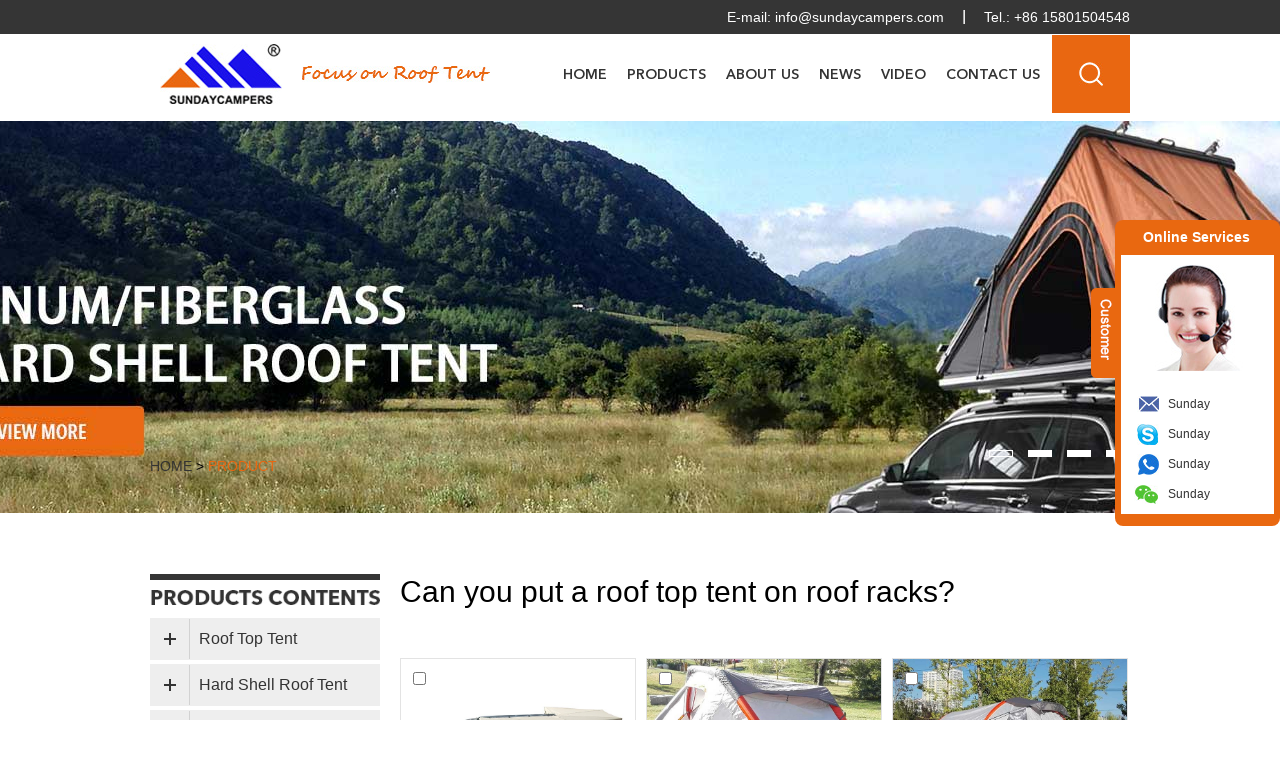

--- FILE ---
content_type: text/html; charset=utf-8
request_url: https://www.sundaycampers.com/product/25/83/Can-you-put-a-roof-top-tent-on-roof-racks?.html
body_size: 10627
content:
<!DOCTYPE html>



<html lang="en">



<head>



  <meta charset="UTF-8">



  <meta name="renderer" content="webkit">



  <meta http-equiv="X-UA-Compatible" content="IE=edge,chrome=1">



  <title>Can you put a roof top tent on roof racks?</title>

    <meta name="keywords" content="Can you put a roof top tent on roof racks?" />

    <meta name="description" content="Can you put a roof top tent on roof racks?" />

    <link rel="shortcut icon" href="/favicon.ico" />

    <meta name="viewport" content="width=device-width, initial-scale=1, maximum-scale=1, user-scalable=no">

    <link type="text/css" rel="stylesheet" href="/css/index.css" />

    <link type="text/css" rel="stylesheet" href="/css/fonts.css" />

    <!--[if IE 6]>

    <link rel="stylesheet" href="css/index.css">

    <![endif]-->

    <!--[if lt IE 9]>

              <script src="css/js/css3-mediaqueries.js"></script>

      <![endif]-->

    
    <!-- Global site tag (gtag.js) - Google Analytics -->
<script async src="https://www.googletagmanager.com/gtag/js?id=UA-26795181-1"></script>
<script>
  window.dataLayer = window.dataLayer || [];
  function gtag(){dataLayer.push(arguments);}
  gtag('js', new Date());

  gtag('config', 'UA-26795181-1');
</script>
<!-- begin XHL code-->
<script>
if(!window._XHL){
    (function (x, h, l, j, s) {
        x[j] = x[j] || function () {
            (x[j].a = x[j].a || []).push(arguments)
        };
        s = h.createElement(l);
        z = h.getElementsByTagName(l)[0];
        s.async = true;
        s.charset = 'UTF-8';
        s.src = 'https://lib.leadscloud.com/xhltrackingwithchat.js';
        z.parentNode.insertBefore(s, z);
    })(window, document, 'script', '_XHL');
    _XHL("entID", 10460)
}
</script>
<!--end XHL code-->
<!-- Google tag (gtag.js) -->
<script async src="https://www.googletagmanager.com/gtag/js?id=G-4NZHRWHT9J"></script>
<script>
  window.dataLayer = window.dataLayer || [];
  function gtag(){dataLayer.push(arguments);}
  gtag('js', new Date());

  gtag('config', 'G-4NZHRWHT9J');
</script>
    <script src="/js/jquery.js"></script>

    <script src="/js/index.js"></script>



  <script type="application/ld+json">
[
    {
        "@context": "https://schema.org/",
        "@type": "WebSite",
        "id": "https://www.sundaycampers.com/#website",
        "url": "https://www.sundaycampers.com/",
        "name": "sundaycampers.com",
        "potentialAction": {
            "@type": "SearchAction",
            "target": "https://www.sundaycampers.com/Search/Index/index.html?q={search_term_string}",
            "query-input": "required name=search_term_string"
        }
    },
    {
        "@context": "https://schema.org/",
        "@type": "WebPage",
        "url": "https://www.sundaycampers.com/lists_pro/catid/25.html",
        "mainEntity": {
            "@type": "Thing",
            "name": " Factory, China,Manufacture ,",
            "url": "https://www.sundaycampers.com/lists_pro/catid/25.html"
        }
    },
    {
        "@context": "https://schema.org/",
        "@type": "BreadcrumbList",
        "itemListElement": [
            {
                "@type": "ListItem",
                "position": 0,
                "item": {
                    "@type": "Thing",
                    "@id": "https://www.sundaycampers.com/",
                    "name": "Home"
                }
            },
            {
                "@type": "ListItem",
                "position": 1,
                "item": {
                    "@type": "Thing",
                    "@id": "https://www.sundaycampers.com/lists_pro/catid/25.html",
                    "name": "product"
                }
            }
        ]
    }
]
</script>





<body>

<div class="container">
  <div class="nav">
    <ul>
      <li><a  href="/" title="Home">Home</a></li>
       <li> <a href="https://www.sundaycampers.com/products/" title="Products">Products</a>
        <div class="addition"></div>
          <div class="c-show c-show1">   
            <div class="c-s1"> <a href="https://www.sundaycampers.com/roof-top-tent/" title="Roof Top Tent" class="fa fa-dot-circle-o"><span>Roof Top Tent</span></a>
            <div class="addition"></div>
              <div class="c-s2">   
                <a href="https://www.sundaycampers.com/Roof_Tent/" title="Normal Roof Tent Style"  class="fa fa-asterisk"><span>Normal Roof Tent Style</span></a><a href="https://www.sundaycampers.com/customized-style/" title="Customized Roof Tent Style"  class="fa fa-asterisk"><span>Customized Roof Tent Style</span></a><a href="https://www.sundaycampers.com/new-models-color/" title="New Models & Color"  class="fa fa-asterisk"><span>New Models & Color</span></a> 
              </div>  
            </div><div class="c-s1"> <a href="https://www.sundaycampers.com/hard-shell-roof-tent/" title="Hard Shell Roof Tent" class="fa fa-dot-circle-o"><span>Hard Shell Roof Tent</span></a>
              
            </div><div class="c-s1"> <a href="https://www.sundaycampers.com/Vehicle_Awning/" title="Vehicle Awning & Tarp" class="fa fa-dot-circle-o"><span>Vehicle Awning & Tarp</span></a>
              
            </div><div class="c-s1"> <a href="https://www.sundaycampers.com/Air_Tent/" title="Inflatable Tent & RV Awning" class="fa fa-dot-circle-o"><span>Inflatable Tent & RV Awning</span></a>
              
            </div><div class="c-s1"> <a href="https://www.sundaycampers.com/cotton-canvas-tent/" title="Cotton Canvas Tent" class="fa fa-dot-circle-o"><span>Cotton Canvas Tent</span></a>
              
            </div><div class="c-s1"> <a href="https://www.sundaycampers.com/Other Tents&Camping Accessories/" title="Other Tents & Camping Accessories" class="fa fa-dot-circle-o"><span>Other Tents & Camping Accessories</span></a>
              
            </div>          </div>        </li><li> <a href="https://www.sundaycampers.com/aboutus/" title="About Us">About Us</a>
                </li><li> <a href="https://www.sundaycampers.com/news/" title="News">News</a>
                </li><li> <a href="https://www.sundaycampers.com/videos/" title="Video">Video</a>
                </li><li> <a href="https://www.sundaycampers.com/contact-us/" title="Contact Us">Contact Us</a>
                </li>         
        <div class="clear"></div>
    </ul>
  </div>
  <div class="menubtn"> 
    <span class="one"></span> 
    <span class='two'></span> 
    <span class="three"></span> 
  </div>
</div>
<div class="head">
  <div class="het">
    <div class="zong">
      <ul class="hexin">
        <li>E-mail: <a href="mailto:info@sundaycampers.com">info@sundaycampers.com</a></li>
        <span></span>
        <li>Tel.: +86 15801504548</li>
        <div class="clear"></div>
      </ul>
      <div class="clear"></div>
    </div>
  </div>
  <div class="heb zong">
    <div class="logo">
      <a href="/" title="sundaycampers.com" class="logon">
        <img src="https://www.sundaycampers.com/data/upload/20210318/60532cdb55d94.jpg" title="sundaycampers.com" alt="sundaycampers.com" /></a>
      <a href="/" class="slogen" title="sundaycampers.com">
        <img src="https://www.sundaycampers.com/data/upload/20210318/60532ce28069b.jpg" title="sundaycampers.com" alt="sundaycampers.com" /></a>
    </div>
    <div class="her">
      <ul class="daohang">
        <li class="maln"><a href="/" title="Home"  >Home</a></li>
        <li> <a href="https://www.sundaycampers.com/products/" title="Products"  >Products</a> 
            <ul class="yiji">
                <li class="matn"><a href="https://www.sundaycampers.com/roof-top-tent/" title="Roof Top Tent">Roof Top Tent</a>  
                <ul class="erji">
                  <li  class="matn"><a href="https://www.sundaycampers.com/Roof_Tent/" title="Normal Roof Tent Style">Normal Roof Tent Style</a></li><li  class="matn"><a href="https://www.sundaycampers.com/customized-style/" title="Customized Roof Tent Style">Customized Roof Tent Style</a></li><li  class="matn"><a href="https://www.sundaycampers.com/new-models-color/" title="New Models & Color">New Models & Color</a></li>                  </ul>                </li><li class="matn"><a href="https://www.sundaycampers.com/hard-shell-roof-tent/" title="Hard Shell Roof Tent">Hard Shell Roof Tent</a>  
                                </li><li class="matn"><a href="https://www.sundaycampers.com/Vehicle_Awning/" title="Vehicle Awning & Tarp">Vehicle Awning & Tarp</a>  
                                </li><li class="matn"><a href="https://www.sundaycampers.com/Air_Tent/" title="Inflatable Tent & RV Awning">Inflatable Tent & RV Awning</a>  
                                </li><li class="matn"><a href="https://www.sundaycampers.com/cotton-canvas-tent/" title="Cotton Canvas Tent">Cotton Canvas Tent</a>  
                                </li><li class="matn"><a href="https://www.sundaycampers.com/Other Tents&Camping Accessories/" title="Other Tents & Camping Accessories">Other Tents & Camping Accessories</a>  
                                </li>              </ul> 
        </li><li> <a href="https://www.sundaycampers.com/aboutus/" title="About Us"  >About Us</a> 
             
        </li><li> <a href="https://www.sundaycampers.com/news/" title="News"  >News</a> 
             
        </li><li> <a href="https://www.sundaycampers.com/videos/" title="Video"  >Video</a> 
             
        </li><li> <a href="https://www.sundaycampers.com/contact-us/" title="Contact Us"  >Contact Us</a> 
             
        </li>  
        <div class="clear"></div>
      </ul>
      <div class="clear"></div>
      <div class="search">
        <div id="sb-search" class="sb-search">
          <form  action="/Search/index/index.html" method="get">
            <input class="sb-search-input fl" type="text"  name="q">
              <input class="sb-search-submit fl" type="submit" >
             <input type="hidden" value="1" name="catid" />
            <span class="sb-icon-search"></span>
          </form>
        </div>
      </div>
    </div>
    <div class="clear"></div>
  </div>
</div>
<div class="daohang2"> 
    <a href="/" title="Home"  >Home</a>  
        <a href="https://www.sundaycampers.com/products/"  title="Products"   >Products</a>
    <a href="https://www.sundaycampers.com/news/"  title="News"  >News</a>    
    <a href="https://www.sundaycampers.com/contact-us/"  title="Contact Us"  >Contact Us </a>   
    <div class="clear"></div>
</div>




<div class="index_focus2">
        <div class="index_focusn2">
            <div class="bd">
                <ul>
                <li>
                        <a href="https://www.sundaycampers.com/hard-shell-roof-tent/" class="pic" >
                            <img class="pic" src="https://www.sundaycampers.com/data/upload/20241226/676d112e871df.jpg" alt="Hard Shell Roof Tent" title="Hard Shell Roof Tent"> </a>
                    </li><li>
                        <a href="https://www.sundaycampers.com/Vehicle_Awning/" class="pic" >
                            <img class="pic" src="https://www.sundaycampers.com/data/upload/20210223/6034d96f5a5f5.jpg" alt="Vehicle Awning" title="Vehicle Awning"> </a>
                    </li><li>
                        <a href="https://www.sundaycampers.com/cotton-canvas-tent/" class="pic" >
                            <img class="pic" src="https://www.sundaycampers.com/data/upload/20220328/6241314e803f3.png" alt="Sunday Campers" title="Sunday Campers"> </a>
                    </li><li>
                        <a href="https://www.sundaycampers.com/roof-top-tent/" class="pic" >
                            <img class="pic" src="https://www.sundaycampers.com/data/upload/20210223/6034d9525fd3c.jpg" alt="Roof Tent Manufacturer" title="Roof Tent Manufacturer"> </a>
                    </li>                </ul>
            </div>
            <div class="slide_nav">
            	<a href="javascript:void(0);" ></a><a href="javascript:void(0);" ></a><a href="javascript:void(0);" ></a><a href="javascript:void(0);" ></a>		    </div>
            </div>
        </div>
    </div>
    <div class="carousel" id="carousel">
        <ul>
        <li>
                <a href="https://www.sundaycampers.com/hard-shell-roof-tent/">
                    <img src="https://www.sundaycampers.com/data/upload/20241226/676d112e871df.jpg" alt="Hard Shell Roof Tent" title="Hard Shell Roof Tent">
                </a>
            </li><li>
                <a href="https://www.sundaycampers.com/Vehicle_Awning/">
                    <img src="https://www.sundaycampers.com/data/upload/20210223/6034d96f5a5f5.jpg" alt="Vehicle Awning" title="Vehicle Awning">
                </a>
            </li><li>
                <a href="https://www.sundaycampers.com/cotton-canvas-tent/">
                    <img src="https://www.sundaycampers.com/data/upload/20220328/6241314e803f3.png" alt="Sunday Campers" title="Sunday Campers">
                </a>
            </li><li>
                <a href="https://www.sundaycampers.com/roof-top-tent/">
                    <img src="https://www.sundaycampers.com/data/upload/20210223/6034d9525fd3c.jpg" alt="Roof Tent Manufacturer" title="Roof Tent Manufacturer">
                </a>
            </li>        </ul>
        <ol>
                <li class="cur"></li>
            <li ></li>
            <li ></li>
            <li ></li>
                    </ol>
    </div>
    <div class="clear"></div>



	<div class="mianbao zong">
        <div class="mianbaon">
            <a href="/">Home</a> &gt;
            <a  class="coe9">product</a>        </div>
    </div>

<!--  main  -->

<div class="prmain zong">

  <div class="prr">

    <h1 class="prra">Can you put a roof top tent on roof racks?</h1>

    <div class="chanxiang">

      <p></p>

    </div>

    

      <form>

      <div class="prlie maln">

          <div class="prtu">

            <a href="https://www.sundaycampers.com/Vehicle_Awning/awning-wall-for-wa02.html" class="prtun" title=""><img src="https://www.sundaycampers.com/data/watermark/20250626/685ca7ad6fdd7.jpg" title="4x4 And 4WD Roof Fox wing Awning Tent For WA02" alt="4x4 And 4WD Roof Fox wing Awning Tent For WA02" /></a>

            <a href="https://www.sundaycampers.com/Vehicle_Awning/awning-wall-for-wa02.html" class="prfu"><span>DETAIL</span></a>

          </div>

          <div class="przi">

            <a href="https://www.sundaycampers.com/Vehicle_Awning/awning-wall-for-wa02.html" class="pra">4x4 And 4WD Roof Fox wing Awning Tent For WA02</a>

            <p>

              <a href="https://www.sundaycampers.com/Vehicle_Awning/awning-wall-for-wa02.html">Wholesales Price:US$170-220
Recommend Retail Price:US$350-400</a>

            </p>

            <a href="/Content/Pagedis/lists/id/848/catid/24/hcatid/848.html" class="prmor">Inquire Now</a>

            <input type="checkbox" name="pro[]" value="848" />

          </div>

          <input type="checkbox" />

        </div><div class="prlie ">

          <div class="prtu">

            <a href="https://www.sundaycampers.com/Air_Tent/SCAT-310.html" class="prtun" title=""><img src="https://www.sundaycampers.com/data/watermark/20250626/685ca7d17c78c.jpg" title="2 People Air Tent SCAT-310" alt="2 People Air Tent SCAT-310" /></a>

            <a href="https://www.sundaycampers.com/Air_Tent/SCAT-310.html" class="prfu"><span>DETAIL</span></a>

          </div>

          <div class="przi">

            <a href="https://www.sundaycampers.com/Air_Tent/SCAT-310.html" class="pra">2 People Air Tent SCAT-310</a>

            <p>

              <a href="https://www.sundaycampers.com/Air_Tent/SCAT-310.html">The Caravan Air Awning gets you camping quicker, so you can enjoy camping out, and not have to hassle with poles! The tent has replaced traditional poles with inflatable Air Poles, it’s easy to carry up.</a>

            </p>

            <a href="/Content/Pagedis/lists/id/856/catid/24/hcatid/856.html" class="prmor">Inquire Now</a>

            <input type="checkbox" name="pro[]" value="856" />

          </div>

          <input type="checkbox" />

        </div><div class="prlie ">

          <div class="prtu">

            <a href="https://www.sundaycampers.com/Air_Tent/SCAT-390.html" class="prtun" title=""><img src="https://www.sundaycampers.com/data/watermark/20250626/685ca7fbadb15.jpg" title="4 People Air Tent SCAT-390" alt="4 People Air Tent SCAT-390" /></a>

            <a href="https://www.sundaycampers.com/Air_Tent/SCAT-390.html" class="prfu"><span>DETAIL</span></a>

          </div>

          <div class="przi">

            <a href="https://www.sundaycampers.com/Air_Tent/SCAT-390.html" class="pra">4 People Air Tent SCAT-390</a>

            <p>

              <a href="https://www.sundaycampers.com/Air_Tent/SCAT-390.html">The  Inflatable Caravan Awning  gets you camping quicker, so you can enjoy camping out, and not have to hassle with poles! The tent has replaced traditional poles with inflatable Air Poles, it’s easy to carry up.</a>

            </p>

            <a href="/Content/Pagedis/lists/id/857/catid/24/hcatid/857.html" class="prmor">Inquire Now</a>

            <input type="checkbox" name="pro[]" value="857" />

          </div>

          <input type="checkbox" />

        </div><div class="prlie maln">

          <div class="prtu">

            <a href="https://www.sundaycampers.com/Air_Tent/SRVA-260.html" class="prtun" title=""><img src="https://www.sundaycampers.com/data/watermark/20250626/685ca5ce26926.jpg" title="Air Caravan Awning SVA-260" alt="Air Caravan Awning SVA-260" /></a>

            <a href="https://www.sundaycampers.com/Air_Tent/SRVA-260.html" class="prfu"><span>DETAIL</span></a>

          </div>

          <div class="przi">

            <a href="https://www.sundaycampers.com/Air_Tent/SRVA-260.html" class="pra">Air Caravan Awning SVA-260</a>

            <p>

              <a href="https://www.sundaycampers.com/Air_Tent/SRVA-260.html">The Air Caravan Awning is sliding to Caravan’s trail by roller, provide an extra room for camping.</a>

            </p>

            <a href="/Content/Pagedis/lists/id/858/catid/24/hcatid/858.html" class="prmor">Inquire Now</a>

            <input type="checkbox" name="pro[]" value="858" />

          </div>

          <input type="checkbox" />

        </div><div class="prlie ">

          <div class="prtu">

            <a href="https://www.sundaycampers.com/Air_Tent/air-caravan-awning-sva-390.html" class="prtun" title=""><img src="https://www.sundaycampers.com/data/watermark/20250626/685ca820622c4.jpg" title="Air Caravan Awning SVA-390" alt="Air Caravan Awning SVA-390" /></a>

            <a href="https://www.sundaycampers.com/Air_Tent/air-caravan-awning-sva-390.html" class="prfu"><span>DETAIL</span></a>

          </div>

          <div class="przi">

            <a href="https://www.sundaycampers.com/Air_Tent/air-caravan-awning-sva-390.html" class="pra">Air Caravan Awning SVA-390</a>

            <p>

              <a href="https://www.sundaycampers.com/Air_Tent/air-caravan-awning-sva-390.html">The Air Caravan Awning is sliding to Caravan’s trail by roller, provide an extra room for camping.
</a>

            </p>

            <a href="/Content/Pagedis/lists/id/859/catid/24/hcatid/859.html" class="prmor">Inquire Now</a>

            <input type="checkbox" name="pro[]" value="859" />

          </div>

          <input type="checkbox" />

        </div><div class="prlie ">

          <div class="prtu">

            <a href="https://www.sundaycampers.com/Roof_Tent/SRT01S-48.html" class="prtun" title=""><img src="https://www.sundaycampers.com/data/watermark/20250626/685ca3e05a576.jpg" title="4x4 Roof Top Tent SRT01S-48(1-2 Person Tent)" alt="4x4 Roof Top Tent SRT01S-48(1-2 Person Tent)" /></a>

            <a href="https://www.sundaycampers.com/Roof_Tent/SRT01S-48.html" class="prfu"><span>DETAIL</span></a>

          </div>

          <div class="przi">

            <a href="https://www.sundaycampers.com/Roof_Tent/SRT01S-48.html" class="pra">4x4 Roof Top Tent SRT01S-48(1-2 Person Tent)</a>

            <p>

              <a href="https://www.sundaycampers.com/Roof_Tent/SRT01S-48.html">Wholesales Price: US$330~380
<br />Retail Price: US$600~800</a>

            </p>

            <a href="/Content/Pagedis/lists/id/823/catid/24/hcatid/823.html" class="prmor">Inquire Now</a>

            <input type="checkbox" name="pro[]" value="823" />

          </div>

          <input type="checkbox" />

        </div>
      <div class="clear">

      </div>

      <div class="fenye">

        <div class="fenyen">

          
          <div class="clear">

          </div>

        </div>

        <div class="fuxuan">

          <input type="submit" value="Add to Inquiry List" />

        </div>

        <div class="clear">

        </div>

      </div>

    </form>

        
    

  </div>

        <div class="prl">
            <div class="subNavBox">
                <a href="https://www.sundaycampers.com/products/" class="prltbiao" style="clear:both">
                    <img src="/img/prlbiao.jpg" />
                </a>
                <div class=" subNav ">
                    <a href="https://www.sundaycampers.com/roof-top-tent/" title="Roof Top Tent" >Roof Top Tent</a>
                </div>
	                <ul class="navContent"  >
	                	<li>
	                        <a href="https://www.sundaycampers.com/Roof_Tent/" title="Normal Roof Tent Style" >Normal Roof Tent Style</a>
	                    </li><li>
	                        <a href="https://www.sundaycampers.com/customized-style/" title="Customized Roof Tent Style" >Customized Roof Tent Style</a>
	                    </li><li>
	                        <a href="https://www.sundaycampers.com/new-models-color/" title="New Models & Color" >New Models & Color</a>
	                    </li>	                </ul><div class=" subNav ">
                    <a href="https://www.sundaycampers.com/hard-shell-roof-tent/" title="Hard Shell Roof Tent" >Hard Shell Roof Tent</a>
                </div>
	                <div class=" subNav ">
                    <a href="https://www.sundaycampers.com/Vehicle_Awning/" title="Vehicle Awning & Tarp" >Vehicle Awning & Tarp</a>
                </div>
	                <div class=" subNav ">
                    <a href="https://www.sundaycampers.com/Air_Tent/" title="Inflatable Tent & RV Awning" >Inflatable Tent & RV Awning</a>
                </div>
	                <div class=" subNav ">
                    <a href="https://www.sundaycampers.com/cotton-canvas-tent/" title="Cotton Canvas Tent" >Cotton Canvas Tent</a>
                </div>
	                <div class=" subNav ">
                    <a href="https://www.sundaycampers.com/Other Tents&Camping Accessories/" title="Other Tents & Camping Accessories" >Other Tents & Camping Accessories</a>
                </div>
	                                
            </div>
            <div class="prlb">
                <a href="https://www.sundaycampers.com/news/" class="prlbbiao">
                    <img src="/img/prlbbiao2.jpg" title="" alt="" />
                </a>
                <div class="nern">
                    <a href="https://www.sundaycampers.com/news/" class="nera">latest news:</a>
                    <div class="nerlie">
                        <a href="https://www.sundaycampers.com/news/the-best-rooftop-tents-of-2025.html" title="The Best Rooftop Tents of 2025: Why Sunday Campers Leads the Trend"
                            class="nertu">
                            <img src="https://www.sundaycampers.com/data/watermark/20251028/690082c3325e4.jpg" title="The Best Rooftop Tents of 2025: Why Sunday Campers Leads the Trend"
                                alt="The Best Rooftop Tents of 2025: Why Sunday Campers Leads the Trend" />
                        </a>
                        <p>
                           <a href="https://www.sundaycampers.com/news/the-best-rooftop-tents-of-2025.html" title="The Best Rooftop Tents of 2025: Why Sunday Campers Leads the Trend">The Best Rooftop Tents of 2025: Why Sunday Campers Leads the Trend</a>
                        </p>
                    </div><div class="nerlie">
                        <a href="https://www.sundaycampers.com/news/how-do-inflatable-air-tents-work.html" title="How Do Inflatable Air Tents Work?"
                            class="nertu">
                            <img src="https://www.sundaycampers.com/data/watermark/20230922/650cecb084d28.png" title="How Do Inflatable Air Tents Work?"
                                alt="How Do Inflatable Air Tents Work?" />
                        </a>
                        <p>
                           <a href="https://www.sundaycampers.com/news/how-do-inflatable-air-tents-work.html" title="How Do Inflatable Air Tents Work?">How Do Inflatable Air Tents Work?</a>
                        </p>
                    </div>                </div>
            </div>
        </div>

  <div class="clear">

  </div>

</div>

<script type="text/javascript" src="/js/zhankai.js"></script>

<div class="prmain3 zong">

  <h1 class="prra">Can you put a roof top tent on roof racks?</h1>

  <div class="chanxiang">

    <p></p>

  </div>

  <div class="pr3n">

    <div class="pr3lie">

        <a href="#inqkey" class="pr3tu" title="Rooftop tents were initially popular with adventurers on land, who wanted to stay away from the ground and predators when exploring the Australian outback. Simply mount the tent on the roof rack of the vehicle and you can deploy it almost instantly by unf"><img src="https://www.sundaycampers.com/data/watermark/20211119/6197752e21a0b.jpg" title="Rooftop tents were initially popular with adventurers on land, who wanted to stay away from the ground and predators when exploring the Australian outback. Simply mount the tent on the roof rack of the vehicle and you can deploy it almost instantly by unf" alt="Rooftop tents were initially popular with adventurers on land, who wanted to stay away from the ground and predators when exploring the Australian outback. Simply mount the tent on the roof rack of the vehicle and you can deploy it almost instantly by unf"></a>

        <p class="pr3zi">

          <a href="#inqkey">Rooftop tents were initially popular with adventurers on land, who wanted to stay away from the ground and predators when exploring the Australian outback. Simply mount the tent on the roof rack of the vehicle and you can deploy it almost instantly by unf</a>

        </p>

        <a href="#inqkey" class="pr3mor">View More</a>

      </div><div class="pr3lie">

        <a href="#inqkey" class="pr3tu" title="The hard shell roof tent can be opened and closed instantly. Before you start traveling, you can install one on the top of your car or on the bed of your truck and ensure you have a comfortable and safe shelter when you are ready to leave the road."><img src="https://www.sundaycampers.com/data/watermark/20211119/619759309449f.jpg" title="The hard shell roof tent can be opened and closed instantly. Before you start traveling, you can install one on the top of your car or on the bed of your truck and ensure you have a comfortable and safe shelter when you are ready to leave the road." alt="The hard shell roof tent can be opened and closed instantly. Before you start traveling, you can install one on the top of your car or on the bed of your truck and ensure you have a comfortable and safe shelter when you are ready to leave the road."></a>

        <p class="pr3zi">

          <a href="#inqkey">The hard shell roof tent can be opened and closed instantly. Before you start traveling, you can install one on the top of your car or on the bed of your truck and ensure you have a comfortable and safe shelter when you are ready to leave the road.</a>

        </p>

        <a href="#inqkey" class="pr3mor">View More</a>

      </div><div class="pr3lie">

        <a href="#inqkey" class="pr3tu" title="The tent can be expanded to create more space, larger windows, more weather protection, and even skylights."><img src="https://www.sundaycampers.com/data/watermark/20211120/61985b53270e7.jpg" title="The tent can be expanded to create more space, larger windows, more weather protection, and even skylights." alt="The tent can be expanded to create more space, larger windows, more weather protection, and even skylights."></a>

        <p class="pr3zi">

          <a href="#inqkey">The tent can be expanded to create more space, larger windows, more weather protection, and even skylights.</a>

        </p>

        <a href="#inqkey" class="pr3mor">View More</a>

      </div><div class="pr3lie">

        <a href="#inqkey" class="pr3tu" title="Advantages include a more stylish design and quicker setup. If you are not running it on a compact car, there is more roof space left than other hard-shell models."><img src="https://www.sundaycampers.com/data/watermark/20211120/619850ec5134d.jpg" title="Advantages include a more stylish design and quicker setup. If you are not running it on a compact car, there is more roof space left than other hard-shell models." alt="Advantages include a more stylish design and quicker setup. If you are not running it on a compact car, there is more roof space left than other hard-shell models."></a>

        <p class="pr3zi">

          <a href="#inqkey">Advantages include a more stylish design and quicker setup. If you are not running it on a compact car, there is more roof space left than other hard-shell models.</a>

        </p>

        <a href="#inqkey" class="pr3mor">View More</a>

      </div><div class="pr3lie">

        <a href="#inqkey" class="pr3tu" title="If you have never slept in a rooftop tent, it is hard to imagine how different it is from sleeping on the ground."><img src="https://www.sundaycampers.com/data/watermark/20211120/61985b79a4146.jpg" title="If you have never slept in a rooftop tent, it is hard to imagine how different it is from sleeping on the ground." alt="If you have never slept in a rooftop tent, it is hard to imagine how different it is from sleeping on the ground."></a>

        <p class="pr3zi">

          <a href="#inqkey">If you have never slept in a rooftop tent, it is hard to imagine how different it is from sleeping on the ground.</a>

        </p>

        <a href="#inqkey" class="pr3mor">View More</a>

      </div><div class="pr3lie">

        <a href="#inqkey" class="pr3tu" title=""><img src="https://www.sundaycampers.com/data/watermark/20211029/617b6a3478606.jpg" title="" alt=""></a>

        <p class="pr3zi">

          <a href="#inqkey"></a>

        </p>

        <a href="#inqkey" class="pr3mor">View More</a>

      </div><div class="pr3lie">

        <a href="#inqkey" class="pr3tu" title="Hard shell roof top tents, also known as a roof top pop up tent, are the most durable option if you’re looking for year round weather protection."><img src="https://www.sundaycampers.com/data/watermark/20220418/625d3295e168c.jpg" title="Hard shell roof top tents, also known as a roof top pop up tent, are the most durable option if you’re looking for year round weather protection." alt="Hard shell roof top tents, also known as a roof top pop up tent, are the most durable option if you’re looking for year round weather protection."></a>

        <p class="pr3zi">

          <a href="#inqkey">Hard shell roof top tents, also known as a roof top pop up tent, are the most durable option if you’re looking for year round weather protection.</a>

        </p>

        <a href="#inqkey" class="pr3mor">View More</a>

      </div><div class="pr3lie">

        <a href="#inqkey" class="pr3tu" title="Roof tents have become a very fashionable product for those who like camping, on land, or who are just passionate about the outdoors. Not only that, you can see a lot of people asking around which are the best jeep tents for sale, or which jeep roof tents"><img src="https://www.sundaycampers.com/data/watermark/20211119/619788f86c0fb.jpg" title="Roof tents have become a very fashionable product for those who like camping, on land, or who are just passionate about the outdoors. Not only that, you can see a lot of people asking around which are the best jeep tents for sale, or which jeep roof tents" alt="Roof tents have become a very fashionable product for those who like camping, on land, or who are just passionate about the outdoors. Not only that, you can see a lot of people asking around which are the best jeep tents for sale, or which jeep roof tents"></a>

        <p class="pr3zi">

          <a href="#inqkey">Roof tents have become a very fashionable product for those who like camping, on land, or who are just passionate about the outdoors. Not only that, you can see a lot of people asking around which are the best jeep tents for sale, or which jeep roof tents</a>

        </p>

        <a href="#inqkey" class="pr3mor">View More</a>

      </div><div class="pr3lie">

        <a href="#inqkey" class="pr3tu" title=""><img src="https://www.sundaycampers.com/data/watermark/20211029/617b6ee1d0928.jpg" title="" alt=""></a>

        <p class="pr3zi">

          <a href="#inqkey"></a>

        </p>

        <a href="#inqkey" class="pr3mor">View More</a>

      </div><div class="pr3lie">

        <a href="#inqkey" class="pr3tu" title="Rooftop tents take your land adventure to the next level. This collapsible tent provides all the conveniences needed to enhance the camping experience."><img src="https://www.sundaycampers.com/data/watermark/20211119/619788cd8480d.jpg" title="Rooftop tents take your land adventure to the next level. This collapsible tent provides all the conveniences needed to enhance the camping experience." alt="Rooftop tents take your land adventure to the next level. This collapsible tent provides all the conveniences needed to enhance the camping experience."></a>

        <p class="pr3zi">

          <a href="#inqkey">Rooftop tents take your land adventure to the next level. This collapsible tent provides all the conveniences needed to enhance the camping experience.</a>

        </p>

        <a href="#inqkey" class="pr3mor">View More</a>

      </div><div class="pr3lie">

        <a href="#inqkey" class="pr3tu" title="Sleep safely on the ground. Can withstand up to 800 pounds of weight. Multiple anti-mosquito windows/moon roofs allow you to enjoy the breeze and beautiful views without worrying about bugs."><img src="https://www.sundaycampers.com/data/watermark/20211119/619774991940e.jpg" title="Sleep safely on the ground. Can withstand up to 800 pounds of weight. Multiple anti-mosquito windows/moon roofs allow you to enjoy the breeze and beautiful views without worrying about bugs." alt="Sleep safely on the ground. Can withstand up to 800 pounds of weight. Multiple anti-mosquito windows/moon roofs allow you to enjoy the breeze and beautiful views without worrying about bugs."></a>

        <p class="pr3zi">

          <a href="#inqkey">Sleep safely on the ground. Can withstand up to 800 pounds of weight. Multiple anti-mosquito windows/moon roofs allow you to enjoy the breeze and beautiful views without worrying about bugs.</a>

        </p>

        <a href="#inqkey" class="pr3mor">View More</a>

      </div><div class="pr3lie">

        <a href="#inqkey" class="pr3tu" title="Poles: Dia 16mm Aluminum pole(dia 25mm Pole &amp;Fabric wrapped the Pole for option); 
Ladder: Sliding adjustable aluminum ladder(telescopic ladder for option)."><img src="https://www.sundaycampers.com/data/watermark/20211029/617b69d14aad0.jpg" title="Poles: Dia 16mm Aluminum pole(dia 25mm Pole &amp;Fabric wrapped the Pole for option); 
Ladder: Sliding adjustable aluminum ladder(telescopic ladder for option)." alt="Poles: Dia 16mm Aluminum pole(dia 25mm Pole &amp;Fabric wrapped the Pole for option); 
Ladder: Sliding adjustable aluminum ladder(telescopic ladder for option)."></a>

        <p class="pr3zi">

          <a href="#inqkey">Poles: Dia 16mm Aluminum pole(dia 25mm Pole &amp;Fabric wrapped the Pole for option); 
Ladder: Sliding adjustable aluminum ladder(telescopic ladder for option).</a>

        </p>

        <a href="#inqkey" class="pr3mor">View More</a>

      </div><div class="pr3lie">

        <a href="#inqkey" class="pr3tu" title="Starting with unfolding your tent and aggressively shaking it to remove as much dust as possible and then lay the unfurled tent on a clean surface."><img src="https://www.sundaycampers.com/data/watermark/20221012/63468f1eb3f77.jpg" title="Starting with unfolding your tent and aggressively shaking it to remove as much dust as possible and then lay the unfurled tent on a clean surface." alt="Starting with unfolding your tent and aggressively shaking it to remove as much dust as possible and then lay the unfurled tent on a clean surface."></a>

        <p class="pr3zi">

          <a href="#inqkey">Starting with unfolding your tent and aggressively shaking it to remove as much dust as possible and then lay the unfurled tent on a clean surface.</a>

        </p>

        <a href="#inqkey" class="pr3mor">View More</a>

      </div><div class="pr3lie">

        <a href="#inqkey" class="pr3tu" title="Lightweight Aluminum base with insulated foam and Aluminum frame(diamond Alum base and honeycomb base for option)"><img src="https://www.sundaycampers.com/data/watermark/20211029/617b66374751b.jpg" title="Lightweight Aluminum base with insulated foam and Aluminum frame(diamond Alum base and honeycomb base for option)" alt="Lightweight Aluminum base with insulated foam and Aluminum frame(diamond Alum base and honeycomb base for option)"></a>

        <p class="pr3zi">

          <a href="#inqkey">Lightweight Aluminum base with insulated foam and Aluminum frame(diamond Alum base and honeycomb base for option)</a>

        </p>

        <a href="#inqkey" class="pr3mor">View More</a>

      </div><div class="pr3lie">

        <a href="#inqkey" class="pr3tu" title="The roof tent is designed to allow you to leave the ground and rise into the air to welcome the next large outdoor camping adventure. This quick and simple single-person setup allows you to fall asleep safely and comfortably without worrying about telepho"><img src="https://www.sundaycampers.com/data/watermark/20211119/6197890627cdd.jpg" title="The roof tent is designed to allow you to leave the ground and rise into the air to welcome the next large outdoor camping adventure. This quick and simple single-person setup allows you to fall asleep safely and comfortably without worrying about telepho" alt="The roof tent is designed to allow you to leave the ground and rise into the air to welcome the next large outdoor camping adventure. This quick and simple single-person setup allows you to fall asleep safely and comfortably without worrying about telepho"></a>

        <p class="pr3zi">

          <a href="#inqkey">The roof tent is designed to allow you to leave the ground and rise into the air to welcome the next large outdoor camping adventure. This quick and simple single-person setup allows you to fall asleep safely and comfortably without worrying about telepho</a>

        </p>

        <a href="#inqkey" class="pr3mor">View More</a>

      </div><div class="pr3lie">

        <a href="#inqkey" class="pr3tu" title="Size (Open): 56&quot; wide x 122&quot; long x 49&quot; high(143x310x126cm); 
Size (Sleeping): 56&quot; wide x 94&quot; long(143x240cm); 
Size (Closed): 49’’ wide x 57’’ long x11’’ high(125x145x28cm)"><img src="https://www.sundaycampers.com/data/watermark/20211029/617b66c112003.jpg" title="Size (Open): 56&quot; wide x 122&quot; long x 49&quot; high(143x310x126cm); 
Size (Sleeping): 56&quot; wide x 94&quot; long(143x240cm); 
Size (Closed): 49’’ wide x 57’’ long x11’’ high(125x145x28cm)" alt="Size (Open): 56&quot; wide x 122&quot; long x 49&quot; high(143x310x126cm); 
Size (Sleeping): 56&quot; wide x 94&quot; long(143x240cm); 
Size (Closed): 49’’ wide x 57’’ long x11’’ high(125x145x28cm)"></a>

        <p class="pr3zi">

          <a href="#inqkey">Size (Open): 56&quot; wide x 122&quot; long x 49&quot; high(143x310x126cm); 
Size (Sleeping): 56&quot; wide x 94&quot; long(143x240cm); 
Size (Closed): 49’’ wide x 57’’ long x11’’ high(125x145x28cm)</a>

        </p>

        <a href="#inqkey" class="pr3mor">View More</a>

      </div><div class="pr3lie">

        <a href="#inqkey" class="pr3tu" title="A perfect weekend camping trip includes good partners such as you and your family or closest friends. Going far away and adventurous places will bring the relaxation you deserve. Pair it with an amazing rooftop tent that can hold your entire team, so what"><img src="https://www.sundaycampers.com/data/watermark/20211119/61977580f057a.jpg" title="A perfect weekend camping trip includes good partners such as you and your family or closest friends. Going far away and adventurous places will bring the relaxation you deserve. Pair it with an amazing rooftop tent that can hold your entire team, so what" alt="A perfect weekend camping trip includes good partners such as you and your family or closest friends. Going far away and adventurous places will bring the relaxation you deserve. Pair it with an amazing rooftop tent that can hold your entire team, so what"></a>

        <p class="pr3zi">

          <a href="#inqkey">A perfect weekend camping trip includes good partners such as you and your family or closest friends. Going far away and adventurous places will bring the relaxation you deserve. Pair it with an amazing rooftop tent that can hold your entire team, so what</a>

        </p>

        <a href="#inqkey" class="pr3mor">View More</a>

      </div><div class="pr3lie">

        <a href="#inqkey" class="pr3tu" title="We found that our children always seem to be twisted out of their sleeping bags, so it is common to woke them back every hour. This made us think about how to heat the tent on a cold night."><img src="https://www.sundaycampers.com/data/watermark/20211120/61985f30f34d3.jpg" title="We found that our children always seem to be twisted out of their sleeping bags, so it is common to woke them back every hour. This made us think about how to heat the tent on a cold night." alt="We found that our children always seem to be twisted out of their sleeping bags, so it is common to woke them back every hour. This made us think about how to heat the tent on a cold night."></a>

        <p class="pr3zi">

          <a href="#inqkey">We found that our children always seem to be twisted out of their sleeping bags, so it is common to woke them back every hour. This made us think about how to heat the tent on a cold night.</a>

        </p>

        <a href="#inqkey" class="pr3mor">View More</a>

      </div><div class="pr3lie">

        <a href="#inqkey" class="pr3tu" title="RTT provides a bird\'s-eye view of your surroundings, airflow unheard of in a traditional tent, protection (and peace of mind), and generally superior sleep comfort."><img src="https://www.sundaycampers.com/data/watermark/20211120/6198518d26736.jpg" title="RTT provides a bird\'s-eye view of your surroundings, airflow unheard of in a traditional tent, protection (and peace of mind), and generally superior sleep comfort." alt="RTT provides a bird\'s-eye view of your surroundings, airflow unheard of in a traditional tent, protection (and peace of mind), and generally superior sleep comfort."></a>

        <p class="pr3zi">

          <a href="#inqkey">RTT provides a bird\'s-eye view of your surroundings, airflow unheard of in a traditional tent, protection (and peace of mind), and generally superior sleep comfort.</a>

        </p>

        <a href="#inqkey" class="pr3mor">View More</a>

      </div><div class="pr3lie">

        <a href="#inqkey" class="pr3tu" title="60mm thick high-density foam with removable/washable fabric cover(65mm and 70mm thick for option)"><img src="https://www.sundaycampers.com/data/watermark/20211029/617b661f0759f.jpg" title="60mm thick high-density foam with removable/washable fabric cover(65mm and 70mm thick for option)" alt="60mm thick high-density foam with removable/washable fabric cover(65mm and 70mm thick for option)"></a>

        <p class="pr3zi">

          <a href="#inqkey">60mm thick high-density foam with removable/washable fabric cover(65mm and 70mm thick for option)</a>

        </p>

        <a href="#inqkey" class="pr3mor">View More</a>

      </div>
  </div>

</div>



<div class="comain zong">

    <form class="coxin" id="inqkey" method='post' action="/api/guestbook/addmsg.html" enctype='multipart/form-data'>

    <a class="cobiao2">We Love to Hear About You and are Happy to Answer Any Questions!</a>

    <div class="int1">

      <input type="text" class="maln" placeholder="Name" name="full_name"/>

      <input type="text" placeholder="Company Name" name="company_name"/>

      <input type="text" placeholder="Tel" name="tel" />

      <div class="clear">

      </div>

    </div>

    <div class="int5 mat4">

      <input type="text" class="maln" placeholder="E-mail" name="email" />

    </div>

    <div class="int5 mat4">

      <input type="text" placeholder="Country" name="from_country"/>

    </div>

    <div class="clear">

    </div>

    <div class="int2">

      <textarea placeholder="Your Inquiry" name="msg"></textarea>

    </div>

    <div class="int3">

      <input type="text" placeholder="CAPTCHA" name="verify"/>

    </div>

      
      <img src="/index.php?g=api&m=checkcode&a=index&length=4&font_size=20&width=178&height=54&use_noise=0&use_curve=0&id=33" onclick="this.src='/index.php?g=api&m=checkcode&a=index&length=4&font_size=20&width=178&height=54&use_noise=0&use_curve=0&id=33&time='+Math.random();" class="code-img" />
      <input name="verifyid" value="33" type="hidden">

    <input type="submit" value="send" class="int4" />

    <div class="clear">

    </div>

  </form>

</div>



<!--  tag  -->

<div class="prtag2 zong" >

    <p class="taga" style="margin-bottom:35px;">Related Information</p>

    <a href="/product/25/118/arb-roof-top-tent.html">arb roof top tent</a><a href="/product/25/140/iron-man-roof-top-tent.html">iron man roof top tent</a><a href="/product/25/81/What-is-the-best-roof-top-tent-to-buy?.html">What is the best roof top tent to buy?</a><a href="/product/25/10/how-to-mount-a-roof-top-tent.html">how to mount a roof top tent</a><a href="/product/25/78/How-do-I-stop-condensation-on-my-roof-top-tent?.html">How do I stop condensation on my roof top tent?</a><a href="/product/25/141/best-hard-shell-roof-top-tent-australia.html">best hard shell roof top tent australia</a><a href="/product/25/87/Can-I-put-a-roof-top-tent-on-my-car?.html">Can I put a roof top tent on my car?</a><a href="/product/25/88/Do-I-need-a-roof-rack-for-a-roof-top-tent?.html">Do I need a roof rack for a roof top tent?</a><a href="/product/25/40/how-to-install-smittybilt-roof-top-tent.html">how to install smittybilt roof top tent</a><a href="/product/25/50/how-to-make-cheap-roof-top-tent.html">how to make cheap roof top tent</a><a href="/product/25/122/best-roof-top-tent-australia.html">best roof top tent australia</a><a href="/product/25/123/anaconda-roof-top-tent.html">anaconda roof top tent</a><a href="/product/25/115/hard-shell-roof-top-tent.html">hard shell roof top tent</a><a href="/product/25/109/Can-I-put-a-roof-top-tent-on-my-Jeep-Wrangler?.html">Can I put a roof top tent on my Jeep Wrangler?</a><a href="/product/25/98/How-much-weight-can-a-Kings-roof-top-tent-hold?.html">How much weight can a Kings roof top tent hold?</a><a href="/product/25/121/adventure-kings-roof-top-tent.html">adventure kings roof top tent</a><a href="/product/25/89/How-much-weight-can-a-roof-top-tent-hold?.html">How much weight can a roof top tent hold?</a><a href="/product/25/53/how-to-build-a-roof-top-tent-using-a-normal-tent.html">how to build a roof top tent using a normal tent</a><a href="/product/25/94/Can-a-camper-shell-hold-a-roof-top-tent?.html">Can a camper shell hold a roof top tent?</a><a href="/product/25/158/roof-top-tent-ladders.html">roof top tent ladders</a><a href="/product/25/46/where-can-i-see-a-roof-top-tent.html">where can i see a roof top tent</a><a href="/product/25/171/retractable-awning-brackets.html">retractable awning brackets</a><a href="/product/25/167/house-roof-awning.html">house roof awning</a><a href="/product/25/104/How-do-you-keep-a-roof-top-tent-warm?.html">How do you keep a roof top tent warm?</a><a href="/product/25/142/4x4-roof-top-tent.html">4x4 roof top tent</a><a href="/product/25/124/roof-top-tent-australia.html">roof top tent australia</a><a href="/product/25/147/ironman-roof-top-tent.html">ironman roof top tent</a><a href="/product/25/38/where-to-buy-a-roof-top-tent.html">where to buy a roof top tent</a><a href="/product/25/29/what-is-the-cheapest-roof-top-tent.html">what is the cheapest roof top tent</a><a href="/product/25/83/Can-you-put-a-roof-top-tent-on-roof-racks?.html">Can you put a roof top tent on roof racks?</a><a href="/product/25/101/Which-is-the-best-roof-top-tent?.html">Which is the best roof top tent?</a><a href="/product/25/9/how-to-make-a-roof-top-tent.html">how to make a roof top tent</a><a href="/product/25/168/wood-roof-awning.html">wood roof awning</a><a href="/product/25/14/why-a-roof-top-tent.html">why a roof top tent</a><a href="/product/25/97/Can-you-put-a-roof-top-tent-on-any-car?.html">Can you put a roof top tent on any car?</a><a href="/product/25/49/how-to-make-hard-shell-roof-top-tent.html">how to make hard shell roof top tent</a><a href="/product/25/194/arb-awning-2500x2500.html">arb awning 2500x2500</a><a href="/product/25/117/hard-roof-top-tent.html">hard roof top tent</a><a href="/product/25/16/how-much-does-a-roof-top-tent-weigh.html">how much does a roof top tent weigh</a><a href="/product/25/103/How-can-I-get-a-cheap-roof-top-tent?.html">How can I get a cheap roof top tent?</a><a href="/product/25/108/Can-you-put-a-roof-top-tent-on-a-RAV4?.html">Can you put a roof top tent on a RAV4?</a><a href="/product/25/132/clamshell-roof-top-tent.html">clamshell roof top tent</a><a href="/product/25/131/hard-shell-roof-top-tent-australia.html">hard shell roof top tent australia</a><a href="/product/25/205/arb-awning.html">arb awning</a><a href="/product/25/210/Tent-fabrics---which-is-best?.html">Tent fabrics - which is best?</a>
</div>

<style>

    .prtag2{ font-size: 0px;padding-bottom:30px; }

    .prtag2 a{display: inline-block; vertical-align: middle; padding-right: 20px; font-size: 14px; font-size: 1.4rem; line-height: 26px; width: 33.333%;  -moz-box-sizing: border-box; box-sizing: border-box; white-space:nowrap; text-overflow:ellipsis; -o-text-overflow:ellipsis; overflow: hidden;}

    .prtag2 a:hover{color:#e05800;}

	@media screen and (max-width:1419px) {
		.prtag2 a{ width: 50%;}
	}
	@media screen and (max-width:767px) {
		.prtag2 a{ width: 100%;}
	}
	
</style>

<div class="foot">
  <div  class="foot1">
    <div class="zong">
      <div class="ful1">
        <a href="https://www.sundaycampers.com/products/" class="fbiao">PRODUCT</a>
        <div class="f1n">
        <a href="https://www.sundaycampers.com/roof-top-tent/" title="Roof Top Tent">Roof Top Tent</a><a href="https://www.sundaycampers.com/hard-shell-roof-tent/" title="Hard Shell Roof Tent">Hard Shell Roof Tent</a><a href="https://www.sundaycampers.com/Vehicle_Awning/" title="Vehicle Awning & Tarp">Vehicle Awning & Tarp</a><a href="https://www.sundaycampers.com/Air_Tent/" title="Inflatable Tent & RV Awning">Inflatable Tent & RV Awning</a><a href="https://www.sundaycampers.com/cotton-canvas-tent/" title="Cotton Canvas Tent">Cotton Canvas Tent</a><a href="https://www.sundaycampers.com/Other Tents&Camping Accessories/" title="Other Tents & Camping Accessories">Other Tents & Camping Accessories</a>        </div>
      </div>
      <div class="ful2">
        <span class="fbiao">NAVIGATION</span>
        <div class="f2n">
          <a href="/" title="Home">Home</a>
         
            <a  href="https://www.sundaycampers.com/aboutus/" >About us</a>
           <a  href="https://www.sundaycampers.com/videos/" >Video</a>
           <a  href="https://www.sundaycampers.com/news/" >News</a>
           <a href="/sitemap.xml" target="_blank">Sitemap</a>
        </div>
      </div>
      <div class="clear2"></div>
      <div class="ful3">
        <a href="https://www.sundaycampers.com/contact-us/" class="fbiao">Contact Us</a>
        <ul class="f3n">
        <li>E-mail: <a href="mailto:info@sundaycampers.com">info@sundaycampers.com</a></li>
        <li>Tel.: +86 15801504548</li>
        <li>Mob./whatsapp/Wechat: <a href="https://api.whatsapp.com/send?phone=8615311701393" target="_blank"  rel="nofollow">8615311701393</a></li>
        <li>Skype: <a href="skype:sundaycampers001?chat" target="_blank"  rel="nofollow">sundaycampers001</a></li>
        <li>Address: Rm.1501, Building 2, No.20 Guogongzhuang Middle Street,. Fengtai District,Beijing, China</a></li>
        </ul>
      </div>
      <div class="ful4">
        <span class="fbiao">Follow Us</span>
        <div class="shejiao2">
          <a href="https://twitter.com/sundaycampers" target="_blank" rel="nofollow" class="maln">
            <img src="/img/twitter.png" onmouseover="this.src='/img/twitterh.png';" onmouseout="this.src='/img/twitter.png';" />
          </a>
          <a href="http://www.linkedin.com/company/beijing-sunday-campers-co-ltd?trk=biz-companies-cym" target="_blank" rel="nofollow">
            <img src="/img/linkedin.png" onmouseover="this.src='/img/linkedinh.png';" onmouseout="this.src='/img/linkedin.png';" />
          </a>
          <a href="https://www.facebook.com/sundaycampers1" target="_blank" rel="nofollow">
            <img src="/img/facebook.png" onmouseover="this.src='/img/facebookh.png';" onmouseout="this.src='/img/facebook.png';" />
          </a>
          <a href="https://www.youtube.com/user/sundaycampers" target="_blank" rel="nofollow" class="maln">
            <img src="/img/youtube.png" onmouseover="this.src='/img/youtubeh.png';" onmouseout="this.src='/img/youtube.png';" />
          </a>
          <a href="https://www.instagram.com/sundaycampers_/" target="_blank" rel="nofollow">
            <img src="/img/google.png" onmouseover="this.src='/img/googleh.png';" onmouseout="this.src='/img/google.png';" />
          </a>
          <a href="https://www.pinterest.com/sundaycampers/" target="_blank" rel="nofollow">
            <img src="/img/pinterest.png" onmouseover="this.src='/img/pinteresth.png';" onmouseout="this.src='/img/pinterest.png';" />
          </a>
          <div class="clear"></div>
        </div>
        <p>Copyright © sundaycampers.com All Rights Reserved | Powered by <a href="https://www.reanod.com" target="_blank" rel="nofollow"><img src="/img/reanod.png" /></a> &nbsp;<script>
        window.okkiConfigs = window.okkiConfigs || [];
        function okkiAdd() { okkiConfigs.push(arguments); };
        okkiAdd("analytics", { siteId: "344010-19183", gId: "" });
      </script>
      <script async src="//tfile.xiaoman.cn/okki/analyze.js?id=344010-19183-"></script>
<script type="text/javascript">var cnzz_protocol = (("https:" == document.location.protocol) ? " https://" : " http://");document.write(unescape("%3Cspan id='cnzz_stat_icon_5650710'%3E%3C/span%3E%3Cscript src='" + cnzz_protocol + "v1.cnzz.com/stat.php%3Fid%3D5650710%26show%3Dpic' type='text/javascript'%3E%3C/script%3E"));</script></p>
    </div>
    <div class="clear"></div>
  </div>
  </div>
</div>
  
 
<div class="youlian" style="background:#333;">
  <div class="zong">
    <a href="/product/25/3/how-to-mount-a-roof-top-tent.html" class="hui right9">how to mount a roof top tent</a><a href="/product/25/29/what-is-the-cheapest-roof-top-tent.html" class="hui right9">what is the cheapest roof top tent</a><a href="/product/25/62/Can-My-Car-support-a-roof-top-tent?.html" class="hui right9">Can My Car support a roof top tent?</a><a href="/product/25/70/What-is-the-advantage-of-a-roof-top-tent?.html" class="hui right9">What is the advantage of a roof top tent?</a><a href="/product/25/71/What-is-the-lightest-roof-top-tent?.html" class="hui right9">What is the lightest roof top tent?</a><a href="/product/25/72/What-is-the-smallest-roof-top-tent?.html" class="hui right9">What is the smallest roof top tent?</a><a href="/product/25/75/Can-you-put-a-roof-top-tent-on-a-Subaru-Forester?.html" class="hui right9">Can you put a roof top tent on a Subaru Forester?</a><a href="/product/25/76/What-is-the-point-of-a-roof-top-tent?.html" class="hui right9">What is the point of a roof top tent?</a><a href="/product/25/89/How-much-weight-can-a-roof-top-tent-hold?.html" class="hui right9">How much weight can a roof top tent hold?</a><a href="/product/25/98/How-much-weight-can-a-Kings-roof-top-tent-hold?.html" class="hui right9">How much weight can a Kings roof top tent hold?</a><a href="/product/25/104/How-do-you-keep-a-roof-top-tent-warm?.html" class="hui right9">How do you keep a roof top tent warm?</a><a href="/product/25/109/Can-I-put-a-roof-top-tent-on-my-Jeep-Wrangler?.html" class="hui right9">Can I put a roof top tent on my Jeep Wrangler?</a><a href="/product/25/116/Dune-Roof-Top-Tent.html" class="hui right9">Dune Roof Top Tent</a><a href="/product/25/120/roof-top-tent-for-sale.html" class="hui right9">roof top tent for sale</a><a href="/product/25/124/roof-top-tent-australia.html" class="hui right9">roof top tent australia</a><a href="/product/25/127/best-roof-top-tent.html" class="hui right9">best roof top tent</a><a href="/product/25/128/hard-top-roof-top-tent.html" class="hui right9">hard top roof top tent</a><a href="/product/25/139/dometic-roof-top-tent.html" class="hui right9">dometic roof top tent</a><a href="/product/25/145/hard-shell-roof-top-tent-for-sale.html" class="hui right9">hard shell roof top tent for sale</a><a href="/product/25/146/hard-top-roof-top-tent-australia.html" class="hui right9">hard top roof top tent australia</a><a href="/product/25/161/What-is-the-best-roof-top-tent?.html" class="hui right9">What is the best roof top tent?</a><a href="/product/25/209/how-to-clean-tent-canvas.html" class="hui right9">how to clean tent canvas</a><a href="/product/25/210/Tent-fabrics---which-is-best?.html" class="hui right9">Tent fabrics - which is best?</a><a href="/product/25/211/how-to-build-a-deck-for-canvas-tent.html" class="hui right9">how to build a deck for canvas tent</a><a href="/product/25/212/cotton-canvas-glamping-bell-tent.html" class="hui right9">cotton canvas glamping bell tent</a><a href="/product/25/213/cotton-canvas-tent-buy.html" class="hui right9">cotton canvas tent buy</a><a href="/product/25/214/cotton-canvas-tent-waterproofing.html" class="hui right9">cotton canvas tent waterproofing</a>    <div class="clear"></div>
  </div>
</div>

<script type="text/javascript" src="/js/kefu.js"></script>
<div id="online_qq_layer">
  <div id="online_qq_tab"> 
    <a id="floatShow" style="display: none;" href="javascript:void(0);"></a><a id="floatHide" style="display: block;" href="javascript:void(0);"></a> 
  </div>
  <div id="onlineService">
     <a href="/" class="kefubiao">Online Services</a>
     <div class="kefun">
       <a href="/" title="" class="kefutu"><img src="/img/kefu.jpg" title="" alt="" /></a>
       <a href="mailto:info@sundaycampers.com" class="kexinfeng" title="info@sundaycampers.com">Sunday</a>
       <a href="skype:sundaycampers001?chat" class="kes" target="_blank" title="sundaycampers001"  rel="nofollow">Sunday</a>
       <a href="https://api.whatsapp.com/send?phone=615311701393" title="8615311701393" class="keapp" target="_blank" rel="nofollow">Sunday</a>
        <div class="kefu_skype1"><a href="javascript:void(0)" onMouseOut="hideImg()" onmouseover="showImg()" > Sunday</a>
        <div id="wxImg" style="display:none;height:131px;back-ground:#f00;position:absolute; z-index:999; right:150px; bottom:30px; "> 
          <img src="/img/tancerwei.jpg" /> 
        </div>
      </div>
     </div>
  </div>
</div>

<div class="kefu2">
  <a href="mailto:info@sundaycampers.com"><img src="/img/kexinfeng.jpg"/></a>
  <a href="skype:sundaycampers001?chat" target="_blank" rel="nofollow"><img src="/img/kes.jpg" /></a>
  <a href="https://api.whatsapp.com/send?phone=615311701393" target="_blank" rel="nofollow">
    <img src="/img/keapp.jpg "/>
  </a>
</div>
<script src="/js/classie.js"></script> 
<script src="/js/uisearch.js"></script> 
<script>
new UISearch( document.getElementById( 'sb-search' ) );
</script> 
<script type="text/javascript" src="/js/jquery.SuperSlide.js"></script> <script type="text/javascript" src="/js/lunbo2.js"></script> 
<script type="text/javascript" src="/js/smbanner.js"></script> 
<script type="text/javascript" src="/js/sm.js"></script> 
<script src="/js/resize.js"></script> 
<script src="/js/placeholder.js"></script>
<script type="text/javascript"> 
function showImg(){ 
document.getElementById("wxImg").style.display='block'; 
} 
function hideImg(){ 
document.getElementById("wxImg").style.display='none'; 
} 
</script>
<script>
var dxurl = window.location.href;
var title = "product";
if(!title)title='Other';
$.get("/index.php?g=Demo&m=Index&a=views&zxurl="+dxurl+"&title="+title);

var proarttitle = 'product';
var mod = '5';
$.get("/index.php?g=Demo&m=Index&a=arp&modelid=" + mod + "&zxurl="+dxurl+"&title="+proarttitle);</script>

</body>

</html>

--- FILE ---
content_type: text/css
request_url: https://www.sundaycampers.com/css/index.css
body_size: 10054
content:
@charset "utf-8";/* CSS Document */
html {font-size: 62.5%;height: 100%}
body {margin: 0 auto;font-family:Tahoma, Geneva, sans-serif; font-size: 12px;font-size: 1.2rem;height: 100%;}
img {border: none;}
ul li {list-style-type: none;}
ul, form, p, a, img, table, tr, td, li, dd, dt, dl, span {margin: 0;padding: 0;list-style: none;color: #333;}
a {text-decoration: none;color: #333;outline: none;transition: 0.3s;-moz-transition: 0.3s;-o-transition: 0.3s;-webkit-transition: 0.3s;}
h1 {margin: 0;padding: 0;font-weight: normal;color: #333;}
.clear {clear: both;}
.maln {margin-left: auto !important}
input,textarea,select {font-family:Tahoma, Geneva, sans-serif; font-size: 12px;font-size: 1.2rem;color:#999999;border: none;outline: none;}
.fl{ float:left;}
.fr{ float:right;}


::-webkit-input-placeholder {/* WebKit browsers */
 color:#999999;}
:-o-placeholder {/* Mozilla Firefox 4 to 18 */
 color:#999999;}
::-moz-placeholder {/* Mozilla Firefox 19+ */
 color:#999999;}
:-ms-input-placeholder {/* Internet Explorer 10+ */
 color:#999999;}
 
 
.main4  input::-webkit-input-placeholder,.main4 textarea::-webkit-input-placeholder {/* WebKit browsers */
 color:#fff;}
.main4  input:-o-placeholder,.main4 textarea:-o-placeholder {/* Mozilla Firefox 4 to 18 */
 color:#fff;}
.main4  input::-moz-placeholder,.main4 mtextarea ::-moz-placeholder{/* Mozilla Firefox 19+ */
 color:#fff;}
.main4  input:-ms-input-placeholder,.main4 textarea:-ms-input-placeholder {/* Internet Explorer 10+ */
 color:#fff;}
 
@media screen and (min-width:1420px) {.zong {width: 1400px;margin: auto;}}
@media screen and (min-width:1000px) and (max-width:1419px) {.zong {width: 980px;margin: auto;}}
@media screen and (max-width:999px) {.zong {width: 95%;margin: auto;}}

@font-face { font-family: "AVENIRNEXTLTPRO-DEMI";
  src: url("../fonts/AVENIRNEXTLTPRO-DEMI.woff2") format("woff2"),
       url("../fonts/AVENIRNEXTLTPRO-DEMI.woff") format("woff"),
       url("../fonts/AVENIRNEXTLTPRO-DEMI.ttf") format("truetype"),
       url("../fonts/AVENIRNEXTLTPRO-DEMI.eot") format("embedded-opentype"),
       url("../fonts/AVENIRNEXTLTPRO-DEMI.svg") format("svg"),
       url("../fonts/AVENIRNEXTLTPRO-DEMI.otf") format("opentype");
  font-weight: normal;
  font-style: normal;
  font-display:swap;
}

/*  head  */
.head{ position:fixed; width:100%; left:0px; top:0px; z-index:999}
.het{ background:#353535;}
.hexin{ float:right; line-height:24px; padding:5px 0;}
.hexin li{ font-size:14px; font-size:1.4rem; color:#fff; float:left;}
.hexin li a{ color:#fff;}
.hexin span{ display:block; float:left; width:2px; height:24px; background:url(../img/hexin.jpg) no-repeat center; margin:0 19px;}
.hexin li a:hover{ color:#e96711;}

.heb{ background:#fff; position:relative; z-index:999; padding-top:4px; margin-top:1px; padding-bottom:9px;}
.logo{ float:left; margin-left:29px;}
.logon{ display:block; float:left; width:122px; margin-top:5px;}
.logon img{ display:block; margin:auto; width:100%; max-width:122px; max-height:60px;}
.slogen{ display:block; width:188px; float:left; margin-top:27px; margin-left:20px;}
.slogen img{ display:block; margin:auto; width:100%; max-width:188px; max-height:17px;}
.her{ float:right;}

.shejiao{ float:right;}
.shejiao a{ display:block; float:left; margin-left:15px; margin-right:1px;}

/*  sousuo  */
.search{width:78px;z-index:9999999; position:absolute;background:none; top:0px; right:0px;}
.sb-icon-search {color: #fff;z-index: 99;width:78px;height:78px;display:block;}
.sb-search-submit {-ms-filter: "progid:DXImageTransform.Microsoft.Alpha(Opacity=0)";filter: alpha(opacity=0);opacity: 0;color: transparent;border: none;outline: none; z-index:99999999;}
.search_1000{}
.sb-search {position:relative;width: 0%;min-width: 78px;height: 78px; float: right;display:inline;overflow: hidden;-webkit-transition: width 0s;-moz-transition: width 0s;transition: width 0s;-webkit-backface-visibility: hidden; z-index:99; border:none;}
.sb-search-input {position: absolute;top: 0;left:0px;outline: none;width:236px;height: 78px;line-height:78px;padding-left:10px;border:none;margin: 0;z-index: 190;font-family:Arial, Helvetica, sans-serif; color:#fff; background:none;}
.sb-icon-search,.sb-search-submit{width:78px;height: 78px;display: block;position: absolute; right: 0px;top:0px;padding: 0;margin: 0;cursor: pointer;background:#e96711 url(../img/sousuo.jpg) no-repeat center;}

.sb-search.sb-search-open,
.no-js .sb-search {width: 236px;height:78px;line-height:78px;position:relative;right:0px;top:0px; z-index: 999999; background:#e96711;color:#fff;}
.no-js .sb-search .sb-icon-search {position:absolute;background:#1d893b url(../img/sousuo.jpg) no-repeat center;z-index: 15;right:0px;top:0px;}
.no-js .sb-search .sb-search-submit{z-index:91;}

.daohang{ float:right; margin-top:17px; margin-right:55px;}
.daohang>li{float:left; position:relative; z-index:999; margin-right:55px; margin-left:9px;}
.daohang>li>a{ display:block; font-size:14px; font-size:1.4rem; text-transform:uppercase; line-height:38px;font-family: "AVENIRNEXTLTPRO-DEMI"; background:url(../img/daohang.jpg) no-repeat center 42px;}
.daohang>li:hover>a{ background:url(../img/daohang.jpg) no-repeat bottom center;}
.dangqiandao{ background:url(../img/daohang.jpg) no-repeat bottom center !important;}

.yiji{ position:absolute; width:178px; background:#fff; top:-9999px; left:-60px; box-shadow:0 0 3px rgba(0,0,0,0.3); padding:5px 0 4px 0;}
.yiji li{ position:relative; transition:0.5s;}
.yiji li a{ display:block; font-size:14px; font-size:1.4rem; line-height:20px; padding:10px; padding-left:26px;}
.yiji li:hover>a{ color:#e96711;}
.erji{ position:absolute; width:178px; background:#fff; top:-9999px; left:178px; box-shadow:0 0 3px rgba(0,0,0,0.3); padding:5px 0 1px 0;}
.sanji{ position:absolute; width:178px; background:#fff; top:-9999px; left:178px; box-shadow:0 0 3px rgba(0,0,0,0.3);}
.daohang>li:hover .yiji{ top:38px;}
.yiji>li:hover .erji{ top:0px;}
.erji>li:hover .sanji{ top:0px;}
.matn{ margin-top:auto !important;}

/*lun bo*/
.index_focus {position: relative;width: 100%;/*height:931px;*/margin: 0 auto;overflow: hidden;z-index: 9; background:#f4f3f1;}
.index_focusn {width: 1920px;position: absolute;/*left: 50%;*/top: 0px;/*margin-left: -960px;*/height: 100%;z-index: 99}
.index_focus .slide_nav{ position:absolute; bottom:76px; right:50%; margin-right:-700px; z-index:9999}
.index_focus .slide_nav a { cursor: pointer; float: left; width:24px; height:7px; margin-left:15px; background:url(../img/dian.png);}
.index_focus_post {z-index: 10;}
.index_focus .pic {height: auto;display: block;margin: 0 auto;width:100%}
.index_focus .pic:hover {text-decoration: none;}
.index_focus .slide_nav li:hover, .index_focus .slide_nav .on {text-decoration: none; background:url(../img/dianh.png);}
.baanniu{ display:block; width:90px; position:absolute; z-index:9999; bottom:142px; left:50%; margin-left:-45px;}
.baanniu img{ width:100%; max-width:90px; max-height:90px;}
.guanjianci{ width:650px; position:absolute; font-size:14px; font-size:1.4rem; line-height:26px; height:78px; overflow:hidden; bottom:19px; left:50%; margin-left:-700px;}
.guanjianci p{ font-size:18px; font-size:1.8rem; font-style:italic; float:left;}
.guanjianci a{ display:block; float:left; margin:0 3px;}
.guanjianci a:hover{ color:#e96711;}

.index_focus2 {position: relative;width: 100%;height:561px;margin: 0 auto;overflow: hidden;z-index: 9; margin-top:121px;}
.index_focusn2 {width: 1920px;position: absolute;left: 50%;top: 0px;margin-left: -960px;height: 100%;z-index: 99}
.index_focus2 .slide_nav{ position:absolute; bottom:76px; right:50%; margin-right:-700px; z-index:9999}
.index_focus2 .slide_nav a { cursor: pointer; float: left; width:24px; height:7px; margin-left:15px; background:url(../img/dian.png);}
.index_focus_post {z-index: 10;}
.index_focus2 .pic {height: auto;display: block;margin: 0 auto;}
.index_focus2 .pic:hover {text-decoration: none;}
.index_focus2 .slide_nav li:hover, .index_focus2 .slide_nav .on {text-decoration: none; background:url(../img/dianh.png);}

.daohang2{ display:none}

@media screen and (min-width:1000px) and (max-width:1419px) {
.index_focus {height:651px;}
.index_focusn img {width:100%; margin-left:-50%;}
.index_focus2 {height:392px;}
.index_focusn2 img {width:100%;}
.logo{ margin-left:10px;}
.daohang{ margin-right:70px;}
.daohang>li{float:left; position:relative; z-index:999; margin-right:20px; margin-left:0px;}
.index_focus .slide_nav,.index_focus2 .slide_nav{ bottom:56px; margin-right:-490px; z-index:9999}
.guanjianci{ margin-left:-490px; bottom:9px; height:52px;}
}
@media screen and (min-width:1000px) {.carousel,.clear2{display: none}}
@media screen and (max-width:999px) {
.clear2{ clear:both;}
.index_focus,.yiji,.index_focus2{display: none}

.head{ position:relative;}
.logo{ margin-left:0px; }
.logon{ width:90px;}
.slogen{ display:none}
.heb{ margin-top:0px;}
.daohang{ margin-right:40px; padding-top:10px; margin-top:auto;}
.daohang li{ margin-right:15px;}
.daohang>li>a{ font-size:12px; font-size:1.2rem; line-height:30px;}

.search{width:38px; top:10px;}
.sb-icon-search {width:38px;height:38px;}
.sb-search {min-width: 38px;height: 38px;}
.sb-search-input {height: 38px;line-height:38px;}
.sb-icon-search,.sb-search-submit{width:38px;height: 38px;}

.sb-search.sb-search-open,
.no-js .sb-search {height:38px;line-height:38px;}


.carousel{width: 100%;position: relative;overflow: hidden;}
.carousel ul{width: 100%;height: 100%;}
.carousel ul li{width: 100%;height: 100%;position: absolute;top: 0;left: 0;}
.carousel ul li img{width: 100%; vertical-align: middle;}
.carousel ol{position: absolute;z-index: 2;height:10px;bottom:0px;left: 50%; margin-left:-80px;}
.carousel ol li{float: left;width: 10px;height: 10px;margin-right: 10px;border-radius: 5px;background-color: #fff;transition:all 0.3s ease 0s;}
.carousel ol li.cur{width: 10px;background:#e96711;}
.carousel ol li:last-child{margin: 0;}
}
@media screen and (min-width:640px) {.container,.nav,clear3{display: none}}
@media screen and (max-width:639px) {
.daohang,.daohang1{display: none}
.clear3{ clear:both;}

.logo{}
.hexin li{ font-size:12px; font-size:1.2rem;}
.search{ right:40px;}
.hexin span{ margin:0 5px;}

.container{ width:5px; height:100%;position:absolute; right:0px;transition:all 0.4s ease 0s; z-index:99999999; cursor:pointer;}
.menubtn{width: 35px;height: 30px;position: absolute;top:50px;right:6px;transition:all 0.4s ease 0s; z-index:999999}
.menubtn span{display: block;width: 100%;height: 5px;margin-bottom: 5px;background-color: #e96711;}
.nav{width:250px;height:100%;background:rgba(0,0,0,0.8);position: absolute;bottom: 0;right: 0;display: none;}
.container .nav > ul { display: none; margin-top: 10px; overflow: scroll; }
.container .nav > ul > li { line-height: 40px; font-size: 12px; font-size: 1.2rem; text-indent: 20px; position: relative; }
.container .nav > ul > li a{ margin-right:60px;}
.container .nav > ul > li .addition { width: 20px; height: 20px; position: absolute; right: 40px; top: 10px; background: url("../fonts/shizi.png") no-repeat center center; background-size: 100% 100%; }
.container .nav > ul > li .addition.fa:before { margin-right: 5px; color: #fff; text-indent: 0; }
.container .nav > ul > li > a { color: #fff; font-size: 12px; font-size: 1.2rem; display: block; }
.container .nav > ul > li > a span { color: #fff; font-size: 12px; font-size: 1.2rem; }
.container .nav > ul > li .c-show { display: none; width: 100%; }
.container .nav > ul > li .c-show .c-s1 { position: relative; }
.container .nav > ul > li .c-show .c-s1 > a { text-indent: 20px; font-size: 12px; font-size: 1.2rem; color: #fff; display: block; padding-top: 5px; padding-bottom: 5px; line-height: 30px; }
.container .nav > ul > li .c-show .c-s1 > a span { font-size: 12px; font-size: 1.2rem; color: #fff; }
.container .nav > ul > li .c-show .c-s1 .c-s2 { display: none; }
.container .nav > ul > li .c-show .c-s1 .c-s2 a { text-indent: 30px; font-size: 12px; font-size: 1.2rem; color: #fff; display: block; padding-top: 5px; padding-bottom: 5px; line-height: 30px; }
.container .nav > ul > li .c-show .c-s1 .c-s2 a span { font-size: 12px; font-size: 1.2rem; color: #fff; }

.daohang2{ display:block; text-align:center; margin-top:0px; background:#e96711;}
.daohang2 a{ float:left; width:25%; font-size:12px; font-size:1.2rem; color:#fff; line-height:24px; text-align:center; font-family:Tahoma, Geneva, sans-serif;}
.daohang2 .dangqiandao{ background:#fff !important; color:#e96711 !important;}
}
@media screen and (max-width:349px) {
.hexin{ float:none;}
.hexin li{ float:none;}
.hexin span{ display:none;}
.menubtn{ top:75px;}
}

/*  main1  */
@font-face { font-family: "AVENIRNEXTLTPRO-BOLDCN";
  src: url("../fonts/AVENIRNEXTLTPRO-BOLDCN.woff2") format("woff2"),
       url("../fonts/AVENIRNEXTLTPRO-BOLDCN.woff") format("woff"),
       url("../fonts/AVENIRNEXTLTPRO-BOLDCN.ttf") format("truetype"),
       url("../fonts/AVENIRNEXTLTPRO-BOLDCN.eot") format("embedded-opentype"),
       url("../fonts/AVENIRNEXTLTPRO-BOLDCN.svg") format("svg");
  font-weight: normal;
  font-style: normal;font-display:swap;
}
.main1z{ background:url(../img/m1bei.jpg) no-repeat top center;}
.main1{ padding-top:60px;}
.m1biao{ display:block; font-size:32px; font-size:3.2rem; line-height:45px;font-family: "AVENIRNEXTLTPRO-BOLDCN";}
.m1ul{ width:805px; margin-top:19px;}
.m1ul li a{ display:block; font-size:18px; font-size:1.8rem; line-height:40px; padding-left:34px; background:url(../img/m1zhangpeng.png) no-repeat left center;}
.m1ul p a{ display:block; font-size:16px; font-size:1.6rem; line-height:30px; margin-top:8px; margin-bottom:10px;}
.m1ul a:hover,.m1biao:hover{ color:#e96711;}
.m1mor{ margin-left:4px; background:url(../img/m1mor.png) no-repeat 6px 7px; padding-bottom:7px; margin-top:27px;}
.m1mor a{ display:block; width:209px; height:52px; background:#e96810; text-align:center; line-height:52px; font-size:16px; font-size:1.6rem; color:#fff; text-transform:uppercase;}
@media screen and (min-width:1000px) and (max-width:1419px) {
.m1ul{ width:680px; margin-top:19px;}
}
@media screen and (max-width:999px) {
.main1z{ background:#f4f3f1;}
.m1ul{ width:100%; margin-top:19px;}
.m1biao{ font-size:24px; font-size:2.4rem; line-height:35px;}
.m1ul li a{ font-size:16px; font-size:1.6rem;}
.m1ul p a{ font-size:14px; font-size:1.4rem; line-height:24px;}
}

/*  main2  */
.main2{ padding-top:199px; padding-bottom:30px;}
.m2biao{ display:block; font-size:36px; font-size:3.6rem; line-height:45px; text-align:center;font-family: "AVENIRNEXTLTPRO-BOLDCN";}
.m2p a{ display:block; width:940px; margin:auto; font-size:16px; font-size:1.6rem; line-height:30px; text-align:center; margin-top:13px;}
.m2lie{ width:458px; float:left; margin-left:13px; margin-top:49px;}
.m2tu{ position:relative; overflow:hidden;}
.m2tun{ display:block;}
.m2tun img{ display:block; margin:auto; width:100%; max-width:469px; max-height:347px;}
.m2fu{ position:absolute; width:100%; height:100%; left:0px; top:100%; background:#000; background:rgba(0,0,0,0.5); transition:0.5s;}
.m2fu a{ display:block; width:98%; position:absolute; left:1%; top:50%; margin-top:-54px; font-size:36px; font-size:3.6rem; color:#ffffff; line-height:40px; background:url(../img/m2lianjie.png) no-repeat top center; text-align:center; padding-top:48px;}
.m2zi{ background:#e5ded6; padding:19px 25px 37px 25px; transition:0.5s;}
.m2zi>a{ display:block; font-size:18px; font-size:1.8rem; line-height:30px;white-space:nowrap; text-overflow:ellipsis; -o-text-overflow:ellipsis; overflow: hidden;}
.m2zi p a{ display:block; font-size:16px; font-size:1.6rem; line-height:30px; height:90px; overflow:hidden; margin-top:2px;}
.m2lie:hover{box-shadow:5px 5px 10px rgba(0,0,0,0.36);}
.m2lie:hover .m2fu{ top:0px;}
.m2lie:hover .m2zi{ background:#e96810;}
.m2lie:hover .m2zi a{ color:#fff;}
.m2biao:hover,.m2p a:hover{ color:#e96810;}
@media screen and (min-width:1000px) and (max-width:1419px) {
.m2lie{ width:320px; margin-left:10px; margin-top:20px;}
.m2fu a{ font-size:24px; font-size:2.4rem;}
}
@media screen and (max-width:999px) {
.main2{ padding-top:29px;}
.m2biao{ font-size:24px; font-size:2.4rem;}
.m2p a{ width:auto; font-size:14px; font-size:1.4rem; line-height:24px; margin-top:5px;}
.m2lie{ width:48%; margin-left:1% !important; margin-right:1%; margin-top:20px;}
.m2fu{ display:none}
.m2zi{ padding:10px;}
.m2zi>a{ font-size:16px; font-size:1.6rem; line-height:24px;w}
.m2zi p a{ font-size:14px; font-size:1.4rem; line-height:24px; height:72px;}
}
@media screen and (max-width:529px) {
.m2lie{ width:98%;}
}

/*  main3  */
.main3{ padding-top:122px;}
.m3l{ width:760px; float:left;}
.m3r{ width:613px; float:right;}
.m3biao{ display:block; font-size:36px; font-size:3.6rem; line-height:45px;font-family: "AVENIRNEXTLTPRO-BOLDCN";}
.m3ln{ position:relative; min-height:233px; margin-top:37px; padding-bottom:4px;}
.m3ltu{ display:block; position:absolute; width:315px; left:0px; top:0px;}
.m3ltu img{ display:block; margin:auto; width:100%; max-width:339px; max-height:251px;}
.m3lr{ margin-left:341px;}
.m3la{ display:block; font-size:18px; font-size:1.8rem; line-height:30px; padding-top:10px;white-space:nowrap; text-overflow:ellipsis; -o-text-overflow:ellipsis; overflow: hidden;}
.m3lr span{ display:block; font-size:14px; font-size:1.4rem; line-height:30px; margin-top:6px;}
.m3lr p a{ display:block; font-size:16px; font-size:1.6rem; line-height:30px; margin-top:12px; height:90px; overflow:hidden;}
.m3lmor{ display:block; font-size:16px; font-size:1.6rem; line-height:30px; margin-top:8px;}
.m3lr a:hover{ color:#e96810;}

.m3r p a{ display:block; font-size:16px; font-size:1.6rem; line-height:30px; margin-top:28px;}
.m3shipin{ display:block; max-width:612px; margin:auto; position:relative; margin-top:27px;}
.m3shipin2{ display:block; margin:auto; width:100%; max-width:610px; max-height:393px;}
.m3rfu{ display:block; position:absolute; top:0px; left:0px; width:100%; max-width:612px; max-height:395px;}
.m3r p a:hover,.m3biao:hover{color:#e96810;}

@media screen and (min-width:1000px) and (max-width:1419px) {
.main3{ padding-top:42px;}
.m3l{ width:550px; float:left;}
.m3r{ width:410px; float:right;}
.m3ln{ min-height:150px;}
.m3ltu{ width:200px;}
.m3lr{ margin-left:220px;}
.m3la{ padding-top:0px; line-height:24px;}
.m3lr span{ margin-top:2px;}
.m3lr p a{ font-size:14px; font-size:1.4rem; line-height:24px; height:72px; margin-top:0px;}
.m3lmor{ font-size:14px; font-size:1.4rem; line-height:24px; margin-top:0px;}
.m3r p a{ font-size:14px; font-size:1.4rem; margin-top:5px;}
.m3shipin{ margin-top:5px;}
}
@media screen and (max-width:999px) {
.main3{ padding-top:42px;}
.m3biao{ font-size:26px; font-size:2.6rem;}
.m3l{ width:auto; float:none;}
.m3r{ width:auto; float:none; margin-top:20px;}
.m3ln{ min-height:150px; margin-top:10px;}
.m3ltu{ width:200px;}
.m3lr{ margin-left:220px;}
.m3la{ padding-top:0px; line-height:24px;}
.m3lr span{ margin-top:2px;}
.m3lr p a{ font-size:14px; font-size:1.4rem; line-height:24px; height:72px; margin-top:0px;}
.m3lmor{ font-size:14px; font-size:1.4rem; line-height:24px; margin-top:0px;}
.m3r p a{ font-size:14px; font-size:1.4rem; margin-top:5px;}
.m3shipin{ margin-top:5px;}
}
@media screen and (max-width:519px) {
.m3ltu{ width:200px; position:relative; margin:auto;}
.m3lr{ margin-left:0px; margin-top:20px;}
}

/*  main4  */
.foot{ background:url(../img/fobei.jpg) no-repeat bottom center;}
.main4{ padding-top:85px; border-bottom:2px solid #fff; border-bottom:2px solid rgba(255,255,255,0.5); padding-bottom:143px;}
.m4biao{ display:block; font-size:36px; font-size:3.6rem; line-height:45px; text-align:center;font-family: "AVENIRNEXTLTPRO-BOLDCN";}
.m4p a{ display:block; text-align:center; font-size:16px; font-size:1.6rem; line-height:30px; margin-top:9px; margin-bottom:10px;}
.m4l{ float:left; margin-left:15px;}
.m4r{ float:right; margin-right:12px;}
.main4 .xing{ background:url(../img/m4xing.png) no-repeat left 22px;}
.main4 .int1{ padding-left:13px; margin-top:11px;}
.main4 .int1 input{ width:573px; height:48px; padding-left:41px; font-size:16px; font-size:1.6rem; color:#fff; line-height:48px;}
.m4ren{ background:#000 url(../img/m4ren.png) no-repeat left top;  background:rgba(0,0,0,0.4) url(../img/m4ren.png) no-repeat left top;}
.m4xinfeng{ background:#000 url(../img/m4xinfeng.png) no-repeat left top; background:rgba(0,0,0,0.4) url(../img/m4xinfeng.png) no-repeat left top;}
.main4 .int1 textarea{ width:660px; height:111px; padding-left:40px; font-size:16px; font-size:1.6rem; color:#fff; line-height:50px; background:#000 url(../img/m4biji.png) no-repeat left top; background:rgba(0,0,0,0.4) url(../img/m4biji.png) no-repeat left top;}
.main4 .int2{ padding-left:13px; margin-top:35px; float:left; margin-left:15px;}
.main4 .int2 input{ width:231px; height:48px; padding-left:11px; font-size:16px; font-size:1.6rem; color:#fff; line-height:48px; background:#000; background:rgba(0,0,0,0.4)}
.m4yanzheng{ width:161px; height:50px; float:left; margin-left:210px; cursor:pointer; margin-top:36px;}
.main4 .int3{ width:161px; height:50px; background:#45bae0 url(../img/m4at.jpg) repeat-x bottom; font-size:16px; font-size:1.6rem; color:#fff; margin-left:46px; margin-top:36px; cursor:pointer; transition:0.5s; float:left;}
.main4 .int3:hover{ background:#04759a;}
.main4 .int4{ width:209px; height:49px; border-radius:20px; font-size:14px; font-size:1.4rem; color:#fff; background:#e96810 url(../img/m4se.png) no-repeat center; float:right; margin-top:36px; cursor:pointer; transition:0.5s; margin-right:12px;}
.main4 .int4:hover{ background:#af4903; border-radius:20px;}

/*  foot  */
.foot1{ padding-top:54px; padding-bottom:44px;}
.foot2{ padding-bottom:34px;}
.ful1{ width:200px; float:left;}
.ful2{ width:200px; float:left; margin-left:141px;}
.ful3{ width:300px; float:left; margin-left:143px;}
.ful4{ width:281px; float:right;}

.fbiao{ display:block; font-size:30px; font-size:3rem; color:#fffefe; line-height:45px;font-family: "AVENIRNEXTLTPRO-BOLDCN";}
.f1n{ margin-top:5px;}
.f1n a{ display:block; font-size:14px; font-size:1.4rem; line-height:30px; color:#ffffff;}
.f2n{ margin-top:4px;}
.f2n a{ display:block; font-size:14px; font-size:1.4rem; line-height:30px; color:#ffffff; padding-left:16px; background:url(../img/ffang.jpg) no-repeat 1px 14px;}
.f3n{ margin-top:5px;}
.f3n li{ font-size:14px; font-size:1.4rem; line-height:30px; color:#ffffff; margin-left:2px;}
.f3n li a{ color:#fff;}
.ali{ display:block; margin-left:2px; margin-top:14px;}
.ali img{ display:block; width:145px; height:24px;}
.shejiao2{ padding-left:4px;}
.shejiao2 a{ display:block; width:52px; float:left; margin-left:51px; margin-top:23px;}
.shejiao2 a img{ display:block; width:100%; max-width:52px; max-height:52px;}
.ful4 p{ font-size:14px; font-size:1.4rem; line-height:30px; color:#ffffff; margin-top:31px;}

.youlian{ background:#f4f3f1; font-size:14px; font-size:1.4rem; line-height:29px; padding:10px 0;}
.youlian p{ float:left;color:#fff;}
.youlian a{ display:block; float:left; margin:0 10px;color:#e05800;}
.foot a:hover{ color:#e05800;}
.youlian a:hover{ color:#fff;}

@media screen and (min-width:1000px) and (max-width:1419px) {
.main4 .int1 input{ width:373px;}
.main4 .int1 textarea{ width:460px;}
.m4yanzheng{ margin-left:10px;}
.main4 .int3{ margin-left:25px;}

.ful1{ width:180px; float:left;}
.ful2{ width:180px; float:left; margin-left:20px;}
.ful3{ width:280px; float:left; margin-left:20px;}
.ful4{ width:281px; float:right;}
}
@media screen and (max-width:999px) {
.main4{ padding-top:25px; padding-bottom:25px;}
.m4l{ float:none; margin-left:0px;}
.m4r{ float:none; margin-right:0px;}
.main4 .int1 input{ width:90%;}
.main4 .int1 textarea{ width:90%;}
.m4yanzheng{ margin-left:13px;}
.main4 .int3{ margin-left:10px;}
.main4 .int2{ margin-left:0px; margin-top:11px; float:none;}
.main4 .int2 input{ width:90%; padding-left:41px;}
.main4 .int4{ margin-right:auto; float:left; margin-left:10px;}

.foot1{ padding-top:24px; padding-bottom:24px;}
.ful1{ width:48%; float:left;}
.ful2{ width:48%; float:right; margin-left:0px;}
.ful3{ width:48%; float:left; margin-left:0px; margin-top:20px;}
.ful4{ width:48%; float:right; margin-top:20px;}
.shejiao2 a{ width:32.333%; float:left; margin-left:0.5% !important; margin-right:0.5%; margin-top:10px;}
.ful4 p{ margin-top:10px;}
}
@media screen and (max-width:639px) {
.youlian{ display:none}
.foot1{ padding-bottom:70px;}
}
@media screen and (max-width:599px) {
.foot{ background:none}
.fbiao{ font-size:24px; font-size:2.4rem;}
.main4 .int3{ width:100px;}
.main4 .int1 input{ width:85%;}
.main4 .int1 textarea{ width:85%;}
.main4 .int2 input{ width:85%;}
.foot1{ background:#82674d;}
.ful1{ width:100%; float:none;}
.ful2{ width:100%; float:none; margin-left:0px; margin-top:20px;}
.ful3{ width:100%; float:none; margin-left:0px; margin-top:20px;}
.ful4{ width:100%; float:none; margin-top:20px;}
}

/*  ke fu  */
#online_qq_layer{ z-index:9999; position:fixed; right:0px; top:50%; margin-top:-140px; _position:absolute; _top:expression(eval(document.documentElement.scrollTop)); }
#online_qq_tab{ width:24px; float:left; margin:0px; margin-top:68px; position:relative; z-index:9; }
#online_qq_tab a{ display:block; height:90px; line-height:999em; overflow:hidden; }
#online_qq_tab a#floatShow{ background:url(../img/erduo.png) no-repeat;}
#online_qq_tab a#floatHide{ background:url(../img/erduo.png) no-repeat; }
#onlineService{ display:inline;float:left;width:153px; display:block; background:#e96810; border-radius:8px; padding:6px; padding-bottom:12px;}
.kefubiao{ display:block; line-height:23px; color:#fff; font-size:14px; font-family:Verdana, Geneva, sans-serif; font-weight:bold; padding-left:22px; margin-bottom:6px;}
.kefun{ background:#fff; padding-bottom:5px;}
.kefutu{ display:block; padding-bottom:7px; text-align:center; padding-top:10px; padding-left:0px !important; margin:auto !important}
.kefutu img{ width:117px; height:106px;}
.kefun{}
.kefun a,.kefun span{ display:block; line-height:30px; padding-left:31px; margin-left:16px;}
.keweixin{ background:url(../img/keweixin.jpg) no-repeat left center;}
.kexinfeng{ background:url(../img/kexinfeng.jpg) no-repeat left center;}
.kes{ background:url(../img/kes.jpg) no-repeat left center;}
.keapp{ background:url(../img/keapp.jpg) no-repeat left center;}
.kefun a:hover{ color:#e05800;}

.kefu_skype1{ background:url(../img/keweixin.jpg) no-repeat 13px center;;    }

.kefu1{display: none;position: fixed;bottom: 0;left: 0;width: 100%;z-index: 999999;}

@media screen and (min-width:640px){
.kefu2{ display:none}
}
@media screen and (max-width:639px){
#online_qq_layer{ display:none}

.kefu2{ position:fixed; bottom:0px; width:100%; left:0px; background:#fff; padding:10px 0;z-index:999}
.kefu2 a{display:block; float:left; width:33.333%; text-align:center;}
}

/*******************************************************************  product  ***************************************************************/
.mianbao{ position:relative; z-index:99}
.mianbaon{ position:absolute; left:0px; top:-73px; font-size:16px; font-size:1.6rem; text-transform:uppercase; line-height:26px; z-index:999}
.mianbaon a:hover{ color:#e96711;}
.coe9{ color:#e96711;}

.prmain{ padding-top:47px; padding-bottom:108px;}
.prl{ width:289px; float:left;}
.prr{ width:1072px; float:right;}

.subNavBox{ margin-top:14px;}
.prltbiao{ display:block; border-top:6px solid #353535; padding-top:10px; padding-bottom:13px;}
.prltbiao img{ display:block; width:100%; max-width:281px; max-height:18px;}
.subNav{cursor:pointer; margin-bottom:4px; font-size:16px; font-size:1.6rem; padding:1px 0; padding-left:39px; background:#eeeeee url(../img/prltjia.png) no-repeat left center;}
.subNav a{ display:block; border-left:1px solid #d2d2d2; line-height:24px; padding:8px 0; padding-left:9px;}
.subNav:hover{background:#e96711 url(../img/prltjiah.png) no-repeat left center;}
.subNav:hover a{color:#fff;}
.currentDd a{color:#fff;}
.currentDd{background:#e96711 url(../img/prltjiah.png) no-repeat left center;}
.navContent{display: none;border:solid 1px #dcdcdc; border-top:none; margin-bottom:4px; margin-top:-4px; padding-top:7px; padding-bottom:9px;}
.navContent>li a{display:block; font-size:16px; font-size:1.6rem; line-height:30px; color:#353535; background:url(../img/prjian.jpg) no-repeat 17px 12px; padding-left:48px;}
.navContent>li a:hover{color:#e96711; background:url(../img/prjianh.jpg) no-repeat 17px 15px;}
.dangqianpr{color:#e96711 !important; background:url(../img/prjianh.jpg) no-repeat 17px 15px !important;}

.prlb{ margin-top:38px;}
.prlbbiao{ display:block; border-top:6px solid #353535; border-bottom:2px solid #353535; padding-left:7px; background:url(../img/prlbbiao.jpg) no-repeat right center; padding-right:30px; padding-top:14px; padding-bottom:13px; margin-bottom:2px;}
.prlbbiao img{ width:100%; max-width:149px; max-height:16px;}
.prlblie{ padding-top:10px; padding-bottom:22px;}
.prlblie p a{ display:block; font-size:16px; font-size:1.6rem; line-height:30px; color:#666666;}
.prlblie span{ display:block; font-size:14px; font-size:1.4rem; color:#999999; line-height:30px; margin-top:3px;}
.bo1{ border-bottom:1px solid #dcdcdc;}
.prlblie p a:hover{ color:#fb6464;}

.prra{ display:block; font-size:30px; font-size:3rem; color:#000; line-height:40px; margin-top:12px;}
.prlie{ width:338px; float:left; margin-left:29px; position:relative; margin-top:22px; margin-bottom:17px;}
.prtu{ position:relative; overflow:hidden;}
.prtun{ display:block; border:1px solid #e3e3e3;}
.prtun img{ display:block; margin:auto; width:100%; max-width:469px; max-height:347px;}
.prfu{ display:block; position:absolute; width:100%; height:100%; background:#000000; background:rgba(0,0,0,0.4); left:0px; top:100%;}
.prfu span{ display:block; position:absolute; width:98%; left:1%; top:50%; margin-top:-46px; font-size:36px; font-size:3.6rem; color:#fff; text-align:center; background:url(../img/prlianjie.png) no-repeat top center; padding-top:48px;}
.przi{ background:#f3f2f2; padding:9px 19px; padding-bottom:14px;}
.pra{ display:block; font-size:16px; font-size:1.6rem; font-weight:bold; line-height:30px;white-space:nowrap; text-overflow:ellipsis; -o-text-overflow:ellipsis; overflow: hidden;}
.przi p a{ display:block; font-size:14px; font-size:1.4rem; line-height:24px; height:48px; overflow:hidden; margin-top:2px;}
.prmor{ display:block; width:96px; height:37px; border:1px solid #333333; margin:auto; background:url(../img/prxinfeng.png) no-repeat 23px center; padding-left:55px; line-height:37px; font-size:14px; font-size:1.4rem; margin-top:10px;}
.prlie input{ position:absolute; left:9px; top:11px; cursor:pointer}
.prlie:hover{box-shadow:0px 3px 8px rgba(0,0,0,0.35);}
.prlie:hover .prfu{ top:0px;}
.prlie:hover .przi{ background:#e96810;}
.prlie:hover .przi a{ color:#fff;}
.prlie:hover .prmor{ border:1px solid #fff; background:url(../img/prxinfengh.png) no-repeat 23px center;}

.fenye{ padding-top:55px;}
.fenyen{ float:left; margin-top:35px;}
.fenyen a{ display:inline-block; width:23px; height:23px; border:1px solid #333333; background:#333333; text-align:center; line-height:23px; border-radius:50%; margin:0 5px 0 6px; font-size:14px; font-size:1.4rem; font-family:Verdana, Geneva, sans-serif; margin-bottom:10px; color:#f5f5f5;}
.sx{ width:auto !important; border:none !important; background:none !important; font-size:12px !important; font-size:1.2rem !important; color:#333 !important; font-family:Tahoma, Geneva, sans-serif !important;}
.fenyen a:hover{ background:#e96711; color:#fff; border:1px solid #e96711;}
a.sx:hover{ color:#e96711 !important; background:none !important;}
.dangqianfen{ background:#e96711 !important; color:#fff !important;border:1px solid #e96711 !important;}
.fuxuan{ float:right; font-size:16px; font-size:1.6rem; color:#4b4b4b; margin-top:34px; font-family:Verdana, Geneva, sans-serif;}
.fuxuan input{ width:175px; height:30px; background:#000000; border:none; color:#fff; margin-left:10px; cursor:pointer; font-size:14px; font-size:1.4rem; font-family:Verdana, Geneva, sans-serif;}
.fuxuan input:hover{ background:#e96711;}
.fenyen a.no:hover{ color: #333 !important; }


@media screen and (min-width:1000px) and (max-width:1419px) {
.mianbaon{ top:-60px; font-size:14px; font-size:1.4rem;}
.prl{ width:230px; float:left;}
.prr{ width:730px; float:right;}
.prlie{ width:236px; margin-left:10px;}
.prfu span{ font-size:26px; font-size:2.6rem;}
.przi{ padding:9px; padding-bottom:14px;}
}
@media screen and (max-width:999px){
.prmain{ padding-top:20px; padding-bottom:28px;}
.mianbaon{ position:relative; left:auto; top:auto; font-size:14px; font-size:1.4rem; margin-top:20px;}
.prl{ width:35%; float:left;}
.prr{ width:62%; float:right;}
.prlie{ width:48%; margin-left:1% !important; margin-right:1%;}
.prfu span{ font-size:26px; font-size:2.6rem;}
.przi{ padding:9px; padding-bottom:14px;}
.prfu{ display:none}
.fenye{ padding-top:5px;}
.fenyen{ float:none;}
.fuxuan{ float:none; margin-top:20px;}
.prra{ font-size:2px; font-size:2rem;}
}
@media screen and (max-width:639px){
.prl{ width:100%; float:none; margin-top:40px;}
.prr{ width:100%; float:none;}
}
@media screen and (max-width:399px){
.prlie{ width:98%;}
}

/*************************************************************************  product2  *****************************************************************/
.prmain2{ padding-top:47px; padding-bottom:97px;}

#tsShopContainer li,#tsShopContainer img{vertical-align:top;}
#tsShopContainer{width:469px;position:relative; float:left; margin-top:14px;}
#tsShopContainer #tsImgS{text-align:center;width:100%;position:relative; padding:0px !important;}
#tsShopContainer #tsImgS a{display:block;text-align:center;margin:0px auto;}
#tsShopContainer #tsImgS img{border:0px;}
#tsShopContainer #tsPicContainer{width:100%;height:65px;position:relative; border-radius:4px;}
#tsShopContainer #tsPicContainer #tsImgSCon{position:absolute;top:7px;width:1px; left:0px;height:65px;overflow:hidden;}
#tsShopContainer #tsPicContainer #tsImgSCon ul{width:100%;overflow:hidden;}
#tsShopContainer #tsPicContainer #tsImgSCon li{width:95px;float:left;cursor:pointer;}
#tsShopContainer #tsPicContainer #tsImgSCon li a{ display:block;width:88px;}
#tsShopContainer #tsPicContainer #tsImgSCon li img{display:block;width:88px;height:65px;}
.fangda{ position:absolute; bottom:0px; right:0px;}

.MagicZoomBigImageCont{border:1px solid #ccc;background:#FFF;}
.MagicZoomPup{border:0px solid #aaa;background:#ffffff;}
.MagicZoomMain{text-align:center !important;width: 92px;}

.jianjie{ width:560px; float:right; margin-top:10px;}
.jianjie h1{ font-size:20px; font-size:2rem; color:#e96711; line-height:35px;}
.jianjie h1 i{ padding-left:15px; cursor:pointer}
.jianjie h1 i img{ width:23px; height:22px; vertical-align:middle}
.jianjie h1 span{ position:relative;}
.erweima{ width:150px; position:absolute; right:0px; top:35px; border:1px solid #eee; background:#fff; display:none}
.erweima a{ display:block;}
.erweima a img{ display:block; margin:auto; width:100%; max-width:260px; max-height:260px;}
.erweima p{ font-size:14px; font-size:1.4rem; text-align:center;}
.erds{ display:block;}

.jiann{ font-size:16px; font-size:1.6rem; line-height:30px; margin-top:37px; min-height:180px;}
.jiann strong{ display:block;}
.inno{ margin-top:36px;}
.inno a{ display:block; width:158px; height:48px; float:left; text-align:center; line-height:48px; background:#e96711; text-align:center; line-height:48px; font-size:16px; font-size:1.6rem; color:#fff; margin-right:43px; border-radius:24px;}
.inno a:hover{ background:#333; color:#fff;}

.share{ float:right; margin-top:50px;}
.share1{ font-size:16px; font-size:1.6rem; line-height:26px; float:left;}
.share2{ float:right; margin-left:4px;}

.chanxbiao{ display:block; background:url(../img/huixian.jpg) repeat-x bottom; margin-top:48px;}
.chanxbiao a{ display:block; font-size:26px; font-size:2.6rem; text-transform:uppercase; font-weight:bold; background:url(../img/chanxbiao.jpg) no-repeat left bottom; line-height:40px; padding-bottom:3px;}
.chanxiang {line-height:30px; font-size:16px; font-size:1.6rem; padding-top:24px;}
.chanxiang a{ color:#e05800;}
.chanxiang img{ max-width:100%;}
.chanxiang table{ width:97%; border-collapse:collapse; line-height:24px;}
.chanxiang tr td{ line-height:24px; padding:2px; border:1px solid #ccc;}
.chanxiang tr td a{ color:#333;}

.remain{ padding-top:12px;}
.remain .chanxbiao{}
.remain .prlie{ margin-top:40px; margin-bottom:auto;}

@media screen and (min-width:1000px) and (max-width:1419px){
#tsShopContainer{ float:none; margin:auto; margin-top:36px;}
.MagicZoomBigImageCont,.MagicZoomPup{ display:none !important;}
.jianjie{ width:100%; float:none; margin-top:20px; background:none;}
.jiann{ min-height:auto;}
.inno{ text-align:center; margin-top:20px;}
.inno a{ float:none; display:inline-block; *float:left;}
}
@media screen and (min-width:1000px){
.chanx{ display:none}
}
@media screen and (max-width:999px){
.prmain2{ padding-top:27px; padding-bottom:37px;}
#tsShopContainer{ display:none}
.chanx{ width:100%; margin-top:0px;}
.chanx a{ display:block; width:48%; margin-left:1%; margin-right:1%; float:left; margin-top:9px; margin-bottom:10px;}
.chanx a img{ width:100%; max-width:469px; max-height:347px; border:1px solid #ddd}
.jianjie{ width:100%; float:none; margin-top:20px; background:none}
.jiann{ margin-top:20px; min-height:auto;}
.inno{ text-align:center; margin-top:20px;}
.inno a{ float:none; display:inline-block; *float:left; margin:0 3px; width:100px; font-size:14px; font-size:1.4rem;}
.remain .m3lie{ width:48%; margin-left:1% !important; margin-right:1%;}
.chanxbiao{ margin-top:20px; font-size:20px; font-size:2rem;}
.chanxbiao a{ font-size:20px; font-size:2rem;}
}
@media screen and (max-width:379px){
.chanx a{ width:97%;}
.remain .m3lie{ width:98%;}
}

/*************************************************************************  news  *****************************************************************/
.nemain{ padding-top:38px; padding-bottom:96px;}
.nelie{ position:relative; min-height:256px; border-bottom:1px solid #d2d2d2; padding-bottom:28px; margin-top:20px;}
.netu{ display:block; width:339px; position:absolute; left:0px; top:5px;}
.netu img{ display:block; margin:auto; width:100%; max-width:339px; max-height:251px;}
/*.nezi{ margin-left:364px;}*/
.nea{ display:block; font-size:22px; font-size:2.2rem; color:#e96711; line-height:35px;white-space:nowrap; text-overflow:ellipsis; -o-text-overflow:ellipsis; overflow: hidden;}
.nezi span{ display:block; font-size:14px; font-size:1.4rem; line-height:30px; color:#666666; margin-top:9px;}
.nezi p a{ display:block; font-size:16px; font-size:1.6rem; line-height:30px; color:#666666; margin-top:12px; height:90px; overflow:hidden;}
.nemor{ display:block; font-size:18px; font-size:1.8rem; color:#e96711; line-height:30px; margin-top:38px; margin-left:5px;}
.nea:hover,.nemor:hover{ text-decoration:underline;}
.nezi p a:hover{color:#e96711;}
.jvzhong{ float:none; text-align:center; padding-top:61px;}
@media screen and (max-width:999px){
.nemain{ padding-top:18px; padding-bottom:26px;}
.nea{ font-size:16px; font-size:1.6rem;}
.nezi p a{ font-size:14px; font-size:1.4rem;}
.nemor{ font-size:16px; font-size:1.6rem;}
.jvzhong{ padding-top:10px;}
}
@media screen and (max-width:699px){
.netu{ width:auto; position:relative; left:auto; top:auto;}
.nezi{ margin-left:0px; padding-top:20px;}
.nemor{ margin-top:10px;}
}

/***********************************************************************  news2  ****************************************************************/
.nemain2{ padding-bottom:49px; padding-top:79px;}
.nel{ width:939px; float:left;}
.ner{ width:343px; float:right; padding-left:55px; border-left:1px solid #d9d9d9; margin-top:97px;}

.nel h1{ font-size:24px; font-size:2.4rem; color:#e96711; line-height:35px;}
.riqi{ display:block; font-size:14px; font-size:1.4rem; line-height:30px; margin-top:13px;}
.nex{ font-size:16px; font-size:1.6rem; line-height:30px; color:#666666; padding-top:8px;}
.nex p,.nex span,.nex strong{ color:#666666;}
.nex a{ color:#1d893b;}
.nex img{ display:block; margin:auto; max-width:100%;}
.nex table{ width:97%; border-collapse:collapse; line-height:24px;}
.nex tr td{ line-height:24px; padding:2px; border:1px solid #d0cece;}
.fanpian{ border-top:1px solid #cccccc; padding-top:17px; margin-top:58px; padding-top:50px;}
.fanpian li{ width:45%;}
.pr{ float:left; text-align:left;}
.ne{ float:right; text-align:right}
.fanpian li span{ display:block; width:120px; height:42px; text-align:center; line-height:42px; font-size:16px; font-size:1.6rem; color:#fff; border-radius:5px;}
.pr span{ background:#e96711 url(../img/pr.jpg) no-repeat left center; padding-left:50px;}
.ne span{ background:#e96711 url(../img/ne.jpg) no-repeat right center; padding-right:50px;}
.fanpian li p{ font-size:16px; font-size:1.6rem; line-height:30px;white-space:nowrap; text-overflow:ellipsis; -o-text-overflow:ellipsis; overflow: hidden; margin-top:41px;}
.fanpian li p:hover a{ color:#e96711;}
.ne span{ float:right;}

.back{ display:block; width:237px; height:60px; border-radius:8px; background:#e96711; text-transform:uppercase; text-align:center; line-height:60px; font-size:18px; font-size:1.8rem; color:#fff;}
.share3{ margin-top:46px; padding-left:5px;}
.share4{ float:left; font-size:16px; font-size:1.6rem; color:#0093d8; line-height:26px; font-family:Arial, Helvetica, sans-serif;}
.share5{ float:left; vertical-align:middle; margin-left:6px;}
.nern{ margin-top:53px;}
.nera{ display:block; font-size:30px; font-size:3rem; text-transform:uppercase; color:#58ac5c; padding-left:7px; line-height:35px;}
.nerlie{ margin-top:49px; padding-bottom:19px; margin-right:29px;}
.nertu{ display:block;}
.nertu img{ display:block; margin:auto; width:100%; max-width:339px; max-height:251px;}
.nerlie p a{ display:block; font-size:16px; font-size:1.6rem; line-height:30px; color:#666666; margin-top:10px; height:90px; overflow:hidden;}
.nerlie a:hover,.nera:hover{ color:#e96711;}
.back:hover{ border-radius:15px;}
@media screen and (min-width:1000px) and (max-width:1419px) {
.nel{ width:630px;}
.ner{ width:310px; padding-left:20px; margin-top:auto;}
}
@media screen and (max-width:999px) {
.nemain2{ padding-bottom:45px; padding-top:10px;}
.nel h1{ font-size:20px; font-size:2rem;}
.nel{ width:62%;}
.ner{ width:35%; padding-left:0px; border-left:none; margin-top:auto;}
.nern{ padding:0 10px;}
.fanpian li{ width:100%; float:none; text-align:left; margin-bottom:20px;}
.ne span{ float:none;}
.ne span{ background:#e96711 url(../img/ne.jpg) no-repeat left center; padding-left:50px; padding-right:0px;}
.fanpian li p{ margin-top:5px;}
.nerlie{ margin-right:0px; padding-bottom:0px; margin-top:20px;}
.nex,.nerlie p a,.fanpian li p{ font-size:14px; font-size:1.4rem;}
.nera{ font-size:20px; font-size:2rem;}
}
@media screen and (max-width:729px) {
.nel{ width:100%; float:none; padding-top:20px;}
.ner{ width:100%; float:none; padding-top:20px;}
.nel h1{ font-size:16px; font-size:1.6rem; line-height:24px;}
}

/***********************************************************************  about  ****************************************************************/
.abmain{ padding-bottom:94px;}
.abtu1{ width:699px; float:right; margin-left:30px;}
.abtu1 img{ display:block; margin:auto; width:100%; max-width:699px; max-height:389px;}
.abl{ padding-top:85px;}
.abbiao{ display:block; font-size:60px; font-size:6rem; text-transform:uppercase; color:#1b12e9; line-height:40px;font-family: "AVENIRNEXTLTPRO-BOLDCN"; width:415px;}
.abbiao img{ display:block; width:100%; max-width:415px; max-height:83px;}
.abl span{ display:block; font-size:24px; font-size:2.4rem; line-height:40px; margin-top:30px;}
.abl p{ font-size:14px; font-size:1.4rem; line-height:30px; margin-top:8px;}
.abtu2{ display:block; width:648px; float:left; margin-right:50px; margin-top:41px;}
.abtu2 img{ display:block; margin:auto; width:100%; max-width:648px; }
.abr{ padding-top:17px;}
.abr a{ display:block; font-size:24px; font-size:2.4rem; line-height:30px; margin-top:29px;}
.abr p{ font-size:14px; font-size:1.4rem; line-height:30px; margin-top:12px;}
.abr span{ display:block; font-size:24px; font-size:2.4rem; line-height:30px; color:#e96711;font-family: "AVENIRNEXTLTPRO-BOLDCN"; margin-top:52px;}
.ablie{ width:330px; float:left; margin-left:26px; margin-top:72px;}
.ablie a{ display:block;}
.ablie a img{ display:block; margin:auto; width:100%; max-width:330px; max-height:222px;}
.ablie p{ font-size:14px; font-size:1.4rem; line-height:28px; font-family:Verdana, Geneva, sans-serif; margin-left:6px; margin-top:8px;}
@media screen and (min-width:1000px) and (max-width:1419px) {
.abtu1{ width:599px;}
.abl{ padding-top:30px;}
.abbiao{ width:300px;}
.abl span{ font-size:20px; font-size:2rem; line-height:30px; margin-top:20px;}
.abtu2{ width:548px; margin-right:30px;}
.abr{ padding-top:7px;}
.abr a{ font-size:20px; font-size:2rem; line-height:30px; margin-top:10px;}
.abr p{ margin-top:5px;}
.abr span{ font-size:20px; font-size:2rem; margin-top:10px;}
.ablie{ width:237px; margin-left:10px; margin-top:72px;}
}
@media screen and (max-width:999px) {
.abmain{ padding-bottom:34px;}
.abtu1{ width:100%; float:none; margin:auto;}
.abl{ padding-top:30px;}
.abbiao{ width:250px;}
.abl span{ font-size:20px; font-size:2rem; line-height:30px; margin-top:20px;}
.abtu2{ width:100%; float:none; margin:auto; padding-top:20px;}
.abr{ padding-top:7px;}
.abr a{ font-size:20px; font-size:2rem; line-height:30px; margin-top:10px;}
.abr p{ margin-top:5px;}
.abr span{ font-size:20px; font-size:2rem; margin-top:10px;}
.ablie{ width:48%; margin-left:1% !important; margin-right:1%; margin-top:30px;}
.ablie p{ margin-left:0px;}
}
@media screen and (max-width:459px) {
.ablie{ width:98%;}
}

/***********************************************************************  video  ****************************************************************/
.vimain{ padding-bottom:68px;}
.vilie{ width:434px; float:left; margin-left:48px; margin-top:33px; margin-bottom:13px;}
.vitu{position: relative; padding-bottom: 56.22%;height: 0;overflow: hidden;}
.vitu iframe {  position: absolute; top:0; left: 0; width: 100%; height: 100%; border:none;}
.vitu iframe body{ margin:0px !important;}
.vizi{ background:#ededed; border-bottom:2px solid #e96711; padding:17px 10px; padding-top:21px;}
.vizi p{ padding-left:61px; background:url(../img/bofang.jpg) no-repeat left center; font-size:16px; font-size:1.6rem; line-height:23px; height:46px; overflow:hidden;}
.mat{ padding-top:26px;}
@media screen and (min-width:1000px) and (max-width:1419px) {
.vilie{ width:320px; margin-left:10px;}
}
@media screen and (max-width:999px) {
.vimain{ padding-bottom:28px;}
.vilie{ width:31.333%; margin-left:1% !important; margin-right:1%; margin-bottom:0px;}
.vizi p{ font-size:14px; font-size:1.4rem;}
.mat{ padding-top:6px;}
}
@media screen and (max-width:749px) {
.vilie{ width:48%;}
.vizi p{ background:none; padding-left:0px;}
}
@media screen and (max-width:399px) {
.vilie{ width:98%;}
}

/******************************************************************  contact  *****************************************************/
.comain{ padding-top:16px; padding-bottom:89px;}

.coxin{ padding-top:45px;}
.cobiao2{ display:block; font-size:26px; font-size:2.6rem; text-align:center; color:#000000; line-height:40px; margin-bottom:41px;}
.coxin .int1{ padding-left:18px; background:url(../img/xing.jpg) no-repeat left 14px;}
.mat4{ margin-top:21px;}
.coxin .int1 input{ width:362px; height:30px; line-height:30px; border:1px solid #cccccc; float:left; padding-left:10px; margin-left:126px; font-size:14px; font-size:1.4rem;}
.coxin .int5{ padding-left:18px; background:url(../img/xing.jpg) no-repeat left 14px; float:left; margin-right:110px;}
.coxin .int5 input{ width:362px; height:30px; line-height:30px; border:1px solid #cccccc; padding-left:10px; font-size:14px; font-size:1.4rem;}
.coxin .int2{ padding-left:18px; background:url(../img/xing.jpg) no-repeat left 6px; margin-top:20px;}
.coxin .int2 textarea{ width:1369px; height:131px; line-height:30px; border:1px solid #cccccc; padding-left:10px; font-size:14px; font-size:1.4rem;}
.coxin .int3{ padding-left:18px; background:url(../img/xing.jpg) no-repeat left 14px; margin-top:20px; float:left; margin-right:50px;}
.coxin .int3 input{ width:362px; height:30px; line-height:30px; border:1px solid #cccccc; padding-left:10px; font-size:14px; font-size:1.4rem;}
.coxin .int4{ width:323px; height:34px; float:right; margin-top:21px; background:#e96711; font-size:16px; font-size:1.6rem; color:#fff; text-transform:uppercase; cursor:pointer;}
.coxin .int4:hover{ background:#fcc506;}

.con2{ margin-top:93px;}
.con2 p{ font-size:30px; font-size:3rem; line-height:40px;}
.con2 li p  { font-size: 20px;font-size: 2rem;color: #999999;line-height: 30px;margin-top: 6px; }
.con2 p span{ font-size:18px; font-size:1.8rem;}
.con2 li{ font-size:20px; font-size:2rem; color:#999999; line-height:30px; margin-top:6px;}
.con2 li a{ color:#999; font-size: 20px;font-size: 2rem;}
.con2 li a:hover{ color:#e05800;}
.coxinfeng{ padding-left:87px; 
/*background:url(../img/coxinfeng.jpg) no-repeat left center;*/
width:220px; float:left;}
.codianhua{ padding-left:91px; background:url(../img/codianhua.jpg) no-repeat left center; width:190px; float:left; margin-left:100px;}
.coshouji{ padding-left:87px; background:url(../img/coshouji.jpg) no-repeat left center; width:240px; float:left; margin-left:46px;}
.cos{ padding-left:88px; background:url(../img/cos.jpg) no-repeat left center; width:189px; float:right;}
.coshouji p{  }
.ditu{ display:block; margin:auto; width:100%; max-width:1401px; max-height:415px; margin-top:57px;}

@media screen and (min-width:1000px) and (max-width:1419px){
.con{ padding-left:0px;}
.coxin .int1 input{ width:290px; margin-left:25px;}
.coxin .int5{ margin-right:7px;}
.coxin .int5 input{ width:290px;}
.coxin .int2 textarea{ width:950px;}

.con2 p{ font-size:20px; font-size:2rem; line-height:40px;}
.con2 p span{ font-size:14px; font-size:1.4rem;}
.con2 li{ font-size:14px; font-size:1.4rem; color:#999999; line-height:30px; margin-top:6px;}
.coxinfeng{ padding-left:77px; background:url(../img/coxinfeng.jpg) no-repeat left center; width:180px; float:left;}
.codianhua{ padding-left:77px; background:url(../img/codianhua.jpg) no-repeat left center; width:140px; float:left; margin-left:10px;}
.coshouji{ padding-left:77px; background:url(../img/coshouji.jpg) no-repeat left center; width:180px; float:left; margin-left:10px;}
.cos{ padding-left:77px; background:url(../img/cos.jpg) no-repeat left center; width:130px; float:right;}
}
@media screen and (max-width:999px){
.comain{ padding-bottom:30px;}
.coxin{ padding-top:20px;}
.cobiao2{ font-size:20px; font-size:2rem;}
.con{ padding-left:0px;}
.colie{ width:48%; margin-left:1% !important; margin-right:1%;}
.coxin{ margin-top:0px;}
.coxin .int5{ float:none; margin-right:auto; margin-top:auto !important; margin-bottom:21px;}
.coxin .int1 input{ width:92%; float:none; margin-left:auto; margin-bottom:21px;}
.coxin .int5 input { width:92%; float:none; margin-left:auto;}
.coxin .int2 textarea{ width:92%;}
.coxin .int3{ float:none; margin-right:auto;}
.coxin .int3 input{ width:92%;}
.coxin .yanzheng{ margin-left:18px;}
.coxin .int4{ width:40%; float:left; margin-left:11px;}

.con2{ margin-top:20px;}
.con2 ul{ margin-top:30px;}
.con2 p{ font-size:20px; font-size:2rem; line-height:40px;}
.con2 p span{ font-size:14px; font-size:1.4rem;}
.con2 li{ font-size:14px; font-size:1.4rem; color:#999999; line-height:30px; margin-top:6px;}
.coxinfeng{ padding-left:77px; background:url(../img/coxinfeng.jpg) no-repeat left center; width:35%; float:left;}
.codianhua{ padding-left:77px; background:url(../img/codianhua.jpg) no-repeat left center; width:35%; float:right; margin-left:0px;}
.coshouji{ padding-left:77px; background:url(../img/coshouji.jpg) no-repeat left center; width:35%; float:left; margin-left:0px;}
.cos{ padding-left:77px; background:url(../img/cos.jpg) no-repeat left center; width:35%; float:right;}
.ditu{ margin-top:30px;}
}
@media screen and (max-width:639px){
.cobiao2{ font-size:16px; font-size:1.6rem; line-height:24px;}
.con2 ul{ width:auto; float:none; margin-top:30px;}
}




.listcart{ width:100%; }
.listcart a,.listcart input{ display:inline-block;height: 30px; width:150px;
	line-height: 30px;
	
	cursor: pointer;
	
	border: none;
	overflow: hidden;
	color: #fff;
	cursor: pointer; background:#e96711;   text-align:center; font-size:14px; font-size:1.4rem; margin-left:10px; margin-top:20px; display:block; float:left }
	

	@media screen and (max-width:999px){
		.listcart a,.listcart input{ width:40% ; margin-left:2.5%; margin-right:2.5%; padding-left:0px; padding-right:0px }
		.listcart{ width:100%; margin-bottom:2rem }
		
	}
	
	@media screen and (max-width:420px){
		
		.listcart a,.listcart input{ width:95% !important ; float:none; overflow:hidden; margin-bottom:1rem; margin-bottom:1rem}

		
		}
		
		.shuxp_c{ font-size:14px; font-size:1.4rem; margin-top:10px; margin-bottom:10px}


.share2 .at-resp-share-element .at-icon,.share5 .at-resp-share-element .at-icon{width:26px!important;height:26px!important;}
.share2  .at-style-responsive .at-share-btn,.share5  .at-style-responsive .at-share-btn{padding: 0!important; border-radius: 2px!important;}
.share2  .at-resp-share-element .at-share-btn .at-icon-wrapper,.share5  .at-resp-share-element .at-share-btn .at-icon-wrapper{width:26px!important;height:26px!important;}
.share2 .at-resp-share-element .at-share-btn,.share5 .at-resp-share-element .at-share-btn{margin-bottom: 0!important;margin-right: 3px!important;}

.xuptshi{ padding-left:16px; line-height:25px; margin-top:10px}
.cuowu404{width:100%;max-width:435px;overflow:hidden;margin-left:auto;margin-right:auto;display:block;padding-top:90px;}
.cuowu404 img{width:100%}
@media screen and (max-width:999px){.cuowu404{width:80%;overflow:hidden;padding-top:2rem;padding-bottom:2rem}
}
@media screen and (max-width:999px){.cuowu404{width:80%;overflow:hidden;padding-top:2rem;padding-bottom:2rem}
}


.comain .coxin .yanzheng{ width: 117px;height: 34px;float: left;margin-top: 21px;cursor: pointer;  }

/***************************  新加  *************************/
.prmain3{ padding-bottom: 30px;}
.prra{ font-weight: normal;}
.pr3n{ font-size: 0px; -moz-box-sizing: border-box; box-sizing: border-box;}
.pr3n:after{content: ""; clear: both; display: block;}
.pr3lie{ width: 25%; display: inline-block; vertical-align: top; padding: 10px; margin-top: 20px; -moz-box-sizing: border-box; box-sizing: border-box; }
.pr3tu{display: block;}
.pr3tu img{width: 100%;}
.pr3zi a{display: block; font-size: 14px; font-size: 1.4rem; line-height: 26px; max-height: 130px; overflow: hidden; margin-top: 10px; text-align: center;}
.pr3mor{display: block; text-align: center; font-size: 14px; font-size: 1.4rem; margin-top: 10px; color: #e96711;}
.pr3zi a:hover{ color: #e96711;}
.pr3mor:hover{ text-decoration: underline;}
@media screen and (max-width:999px){
.prmain3{ padding-bottom: 30px;}
	.pr3lie{ padding: 5px;}
	.prra{margin-bottom: 0px;}
}
@media screen and (max-width:799px){
	.pr3lie{ width: 50%; margin-top: 15px;}
}

.prtag{ font-size: 0px; padding-bottom: 60px;}
.taglie{ width: 33.33%; display: inline-block; vertical-align: top; padding-right: 20px; margin-top: 20px; -moz-box-sizing: border-box; box-sizing: border-box;}
.taga{display: block; font-size: 30px;line-height: 26px;font-weight: bold;text-align: center;margin-bottom: 10px;}
.tagn{font-size: 14px; font-size: 1.4rem; line-height: 26px; display: block; margin-top: 10px;}
.tagn a{display: block;}
.taglie a:hover{ color: #e96711;}
@media screen and (max-width:639px){
	.taglie{ width: 50%; }
}

--- FILE ---
content_type: text/css
request_url: https://www.sundaycampers.com/css/fonts.css
body_size: 7352
content:
 @font-face { font-family: 'FontAwesome';  src: url('../fonts/fontawesome-webfont.eot?v=4.7.0');  src: url('../fonts/fontawesome-webfont.eot?#iefix&v=4.7.0') format('embedded-opentype'), 
    url('../fonts/fontawesome-webfont.woff2?v=4.7.0') format('woff2'), 
    url('../fonts/fontawesome-webfont.woff?v=4.7.0') format('woff'),
     url('../fonts/fontawesome-webfont.ttf?v=4.7.0') format('truetype'), 
     url('../fonts/fontawesome-webfont.svg?v=4.7.0#fontawesomeregular') format('svg');  font-weight: normal;  font-style: normal;}
  .fa { display: inline-block;  font: normal normal normal 14px/1 FontAwesome;  font-size: inherit;  text-rendering: auto;  -webkit-font-smoothing: antialiased;  -moz-osx-font-smoothing: grayscale;}
  .fa:before { margin-right: 5px;  color: #fff;}
  /* makes the font 33% larger relative to the icon container */
  .fa-lg { font-size: 1.33333333em;  line-height: 0.75em;  vertical-align: -15%;}
  .fa-2x { font-size: 2em;}
  .fa-3x { font-size: 3em;}
  .fa-4x { font-size: 4em;}
  .fa-5x { font-size: 5em;}
  .fa-fw { width: 1.28571429em;  text-align: center;}
  .fa-ul { padding-left: 0;  margin-left: 2.14285714em;  list-style-type: none;}
  .fa-ul > li { position: relative;}
  .fa-li { position: absolute;  left: -2.14285714em;  width: 2.14285714em;  top: 0.14285714em;  text-align: center;}
  .fa-li.fa-lg { left: -1.85714286em;}
  .fa-border { padding: .2em .25em .15em;  border: solid 0.08em #eeeeee;  border-radius: .1em;}
  .fa-pull-left { float: left;}
  .fa-pull-right { float: right;}
  .fa.fa-pull-left { margin-right: .3em;}
  .fa.fa-pull-right { margin-left: .3em;}
  /* Deprecated as of 4.4.0 */
  .pull-right { float: right;}
  .pull-left { float: left;}
  .fa.pull-left { margin-right: .3em;}
  .fa.pull-right { margin-left: .3em;}
  .fa-spin { -webkit-animation: fa-spin 2s infinite linear;  animation: fa-spin 2s infinite linear;}
  .fa-pulse { -webkit-animation: fa-spin 1s infinite steps(8);  animation: fa-spin 1s infinite steps(8);}
  @-webkit-keyframes fa-spin { 0% {   -webkit-transform: rotate(0deg);    transform: rotate(0deg);  }
    100% {   -webkit-transform: rotate(359deg);    transform: rotate(359deg);  }
  }
  @keyframes fa-spin { 0% {   -webkit-transform: rotate(0deg);    transform: rotate(0deg);  }
    100% {   -webkit-transform: rotate(359deg);    transform: rotate(359deg);  }
  }
  .fa-rotate-90 { -ms-filter: "progid:DXImageTransform.Microsoft.BasicImage(rotation=1)";  -webkit-transform: rotate(90deg);  -ms-transform: rotate(90deg);  transform: rotate(90deg);}
  .fa-rotate-180 { -ms-filter: "progid:DXImageTransform.Microsoft.BasicImage(rotation=2)";  -webkit-transform: rotate(180deg);  -ms-transform: rotate(180deg);  transform: rotate(180deg);}
  .fa-rotate-270 { -ms-filter: "progid:DXImageTransform.Microsoft.BasicImage(rotation=3)";  -webkit-transform: rotate(270deg);  -ms-transform: rotate(270deg);  transform: rotate(270deg);}
  .fa-flip-horizontal { -ms-filter: "progid:DXImageTransform.Microsoft.BasicImage(rotation=0, mirror=1)";  -webkit-transform: scale(-1, 1);  -ms-transform: scale(-1, 1);  transform: scale(-1, 1);}
  .fa-flip-vertical { -ms-filter: "progid:DXImageTransform.Microsoft.BasicImage(rotation=2, mirror=1)";  -webkit-transform: scale(1, -1);  -ms-transform: scale(1, -1);  transform: scale(1, -1);}
  :root .fa-rotate-90,
  :root .fa-rotate-180,
  :root .fa-rotate-270,
  :root .fa-flip-horizontal,
  :root .fa-flip-vertical { filter: none;}
  .fa-stack { position: relative;  display: inline-block;  width: 2em;  height: 2em;  line-height: 2em;  vertical-align: middle;}
  .fa-stack-1x,
  .fa-stack-2x { position: absolute;  left: 0;  width: 100%;  text-align: center;}
  .fa-stack-1x { line-height: inherit;}
  .fa-stack-2x { font-size: 2em;}
  .fa-inverse { color: #ffffff;}
  /* Font Awesome uses the Unicode Private Use Area (PUA) to ensure screen
     readers do not read off random characters that represent icons */
  .fa-glass:before { content: "\f000";}
  .fa-music:before { content: "\f001";}
  .fa-search:before { content: "\f002";}
  .fa-envelope-o:before { content: "\f003";}
  .fa-heart:before { content: "\f004";}
  .fa-star:before { content: "\f005";}
  .fa-star-o:before { content: "\f006";}
  .fa-user:before { content: "\f007";}
  .fa-film:before { content: "\f008";}
  .fa-th-large:before { content: "\f009";}
  .fa-th:before { content: "\f00a";}
  .fa-th-list:before { content: "\f00b";}
  .fa-check:before { content: "\f00c";}
  .fa-remove:before,
  .fa-close:before,
  .fa-times:before { content: "\f00d";}
  .fa-search-plus:before { content: "\f00e";}
  .fa-search-minus:before { content: "\f010";}
  .fa-power-off:before { content: "\f011";}
  .fa-signal:before { content: "\f012";}
  .fa-gear:before,
  .fa-cog:before { content: "\f013";}
  .fa-trash-o:before { content: "\f014";}
  .fa-home:before { content: "\f015";}
  .fa-file-o:before { content: "\f016";}
  .fa-clock-o:before { content: "\f017";}
  .fa-road:before { content: "\f018";}
  .fa-download:before { content: "\f019";}
  .fa-arrow-circle-o-down:before { content: "\f01a";}
  .fa-arrow-circle-o-up:before { content: "\f01b";}
  .fa-inbox:before { content: "\f01c";}
  .fa-play-circle-o:before { content: "\f01d";}
  .fa-rotate-right:before,
  .fa-repeat:before { content: "\f01e";}
  .fa-refresh:before { content: "\f021";}
  .fa-list-alt:before { content: "\f022";}
  .fa-lock:before { content: "\f023";}
  .fa-flag:before { content: "\f024";}
  .fa-headphones:before { content: "\f025";}
  .fa-volume-off:before { content: "\f026";}
  .fa-volume-down:before { content: "\f027";}
  .fa-volume-up:before { content: "\f028";}
  .fa-qrcode:before { content: "\f029";}
  .fa-barcode:before { content: "\f02a";}
  .fa-tag:before { content: "\f02b";}
  .fa-tags:before { content: "\f02c";}
  .fa-book:before { content: "\f02d";}
  .fa-bookmark:before { content: "\f02e";}
  .fa-print:before { content: "\f02f";}
  .fa-camera:before { content: "\f030";}
  .fa-font:before { content: "\f031";}
  .fa-bold:before { content: "\f032";}
  .fa-italic:before { content: "\f033";}
  .fa-text-height:before { content: "\f034";}
  .fa-text-width:before { content: "\f035";}
  .fa-align-left:before { content: "\f036";}
  .fa-align-center:before { content: "\f037";}
  .fa-align-right:before { content: "\f038";}
  .fa-align-justify:before { content: "\f039";}
  .fa-list:before { content: "\f03a";}
  .fa-dedent:before,
  .fa-outdent:before { content: "\f03b";}
  .fa-indent:before { content: "\f03c";}
  .fa-video-camera:before { content: "\f03d";}
  .fa-photo:before,
  .fa-image:before,
  .fa-picture-o:before { content: "\f03e";}
  .fa-pencil:before { content: "\f040";}
  .fa-map-marker:before { content: "\f041";}
  .fa-adjust:before { content: "\f042";}
  .fa-tint:before { content: "\f043";}
  .fa-edit:before,
  .fa-pencil-square-o:before { content: "\f044";}
  .fa-share-square-o:before { content: "\f045";}
  .fa-check-square-o:before { content: "\f046";}
  .fa-arrows:before { content: "\f047";}
  .fa-step-backward:before { content: "\f048";}
  .fa-fast-backward:before { content: "\f049";}
  .fa-backward:before { content: "\f04a";}
  .fa-play:before { content: "\f04b";}
  .fa-pause:before { content: "\f04c";}
  .fa-stop:before { content: "\f04d";}
  .fa-forward:before { content: "\f04e";}
  .fa-fast-forward:before { content: "\f050";}
  .fa-step-forward:before { content: "\f051";}
  .fa-eject:before { content: "\f052";}
  .fa-chevron-left:before { content: "\f053";}
  .fa-chevron-right:before { content: "\f054";}
  .fa-plus-circle:before { content: "\f055";}
  .fa-minus-circle:before { content: "\f056";}
  .fa-times-circle:before { content: "\f057";}
  .fa-check-circle:before { content: "\f058";}
  .fa-question-circle:before { content: "\f059";}
  .fa-info-circle:before { content: "\f05a";}
  .fa-crosshairs:before { content: "\f05b";}
  .fa-times-circle-o:before { content: "\f05c";}
  .fa-check-circle-o:before { content: "\f05d";}
  .fa-ban:before { content: "\f05e";}
  .fa-arrow-left:before { content: "\f060";}
  .fa-arrow-right:before { content: "\f061";}
  .fa-arrow-up:before { content: "\f062";}
  .fa-arrow-down:before { content: "\f063";}
  .fa-mail-forward:before,
  .fa-share:before { content: "\f064";}
  .fa-expand:before { content: "\f065";}
  .fa-compress:before { content: "\f066";}
  .fa-plus:before { content: "\f067";}
  .fa-minus:before { content: "\f068";}
  .fa-asterisk:before { content: "\f069";}
  .fa-exclamation-circle:before { content: "\f06a";}
  .fa-gift:before { content: "\f06b";}
  .fa-leaf:before { content: "\f06c";}
  .fa-fire:before { content: "\f06d";}
  .fa-eye:before { content: "\f06e";}
  .fa-eye-slash:before { content: "\f070";}
  .fa-warning:before,
  .fa-exclamation-triangle:before { content: "\f071";}
  .fa-plane:before { content: "\f072";}
  .fa-calendar:before { content: "\f073";}
  .fa-random:before { content: "\f074";}
  .fa-comment:before { content: "\f075";}
  .fa-magnet:before { content: "\f076";}
  .fa-chevron-up:before { content: "\f077";}
  .fa-chevron-down:before { content: "\f078";}
  .fa-retweet:before { content: "\f079";}
  .fa-shopping-cart:before { content: "\f07a";}
  .fa-folder:before { content: "\f07b";}
  .fa-folder-open:before { content: "\f07c";}
  .fa-arrows-v:before { content: "\f07d";}
  .fa-arrows-h:before { content: "\f07e";}
  .fa-bar-chart-o:before,
  .fa-bar-chart:before { content: "\f080";}
  .fa-twitter-square:before { content: "\f081";}
  .fa-facebook-square:before { content: "\f082";}
  .fa-camera-retro:before { content: "\f083";}
  .fa-key:before { content: "\f084";}
  .fa-gears:before,
  .fa-cogs:before { content: "\f085";}
  .fa-comments:before { content: "\f086";}
  .fa-thumbs-o-up:before { content: "\f087";}
  .fa-thumbs-o-down:before { content: "\f088";}
  .fa-star-half:before { content: "\f089";}
  .fa-heart-o:before { content: "\f08a";}
  .fa-sign-out:before { content: "\f08b";}
  .fa-linkedin-square:before { content: "\f08c";}
  .fa-thumb-tack:before { content: "\f08d";}
  .fa-external-link:before { content: "\f08e";}
  .fa-sign-in:before { content: "\f090";}
  .fa-trophy:before { content: "\f091";}
  .fa-github-square:before { content: "\f092";}
  .fa-upload:before { content: "\f093";}
  .fa-lemon-o:before { content: "\f094";}
  .fa-phone:before { content: "\f095";}
  .fa-square-o:before { content: "\f096";}
  .fa-bookmark-o:before { content: "\f097";}
  .fa-phone-square:before { content: "\f098";}
  .fa-twitter:before { content: "\f099";}
  .fa-facebook-f:before,
  .fa-facebook:before { content: "\f09a";}
  .fa-github:before { content: "\f09b";}
  .fa-unlock:before { content: "\f09c";}
  .fa-credit-card:before { content: "\f09d";}
  .fa-feed:before,
  .fa-rss:before { content: "\f09e";}
  .fa-hdd-o:before { content: "\f0a0";}
  .fa-bullhorn:before { content: "\f0a1";}
  .fa-bell:before { content: "\f0f3";}
  .fa-certificate:before { content: "\f0a3";}
  .fa-hand-o-right:before { content: "\f0a4";}
  .fa-hand-o-left:before { content: "\f0a5";}
  .fa-hand-o-up:before { content: "\f0a6";}
  .fa-hand-o-down:before { content: "\f0a7";}
  .fa-arrow-circle-left:before { content: "\f0a8";}
  .fa-arrow-circle-right:before { content: "\f0a9";}
  .fa-arrow-circle-up:before { content: "\f0aa";}
  .fa-arrow-circle-down:before { content: "\f0ab";}
  .fa-globe:before { content: "\f0ac";}
  .fa-wrench:before { content: "\f0ad";}
  .fa-tasks:before { content: "\f0ae";}
  .fa-filter:before { content: "\f0b0";}
  .fa-briefcase:before { content: "\f0b1";}
  .fa-arrows-alt:before { content: "\f0b2";}
  .fa-group:before,
  .fa-users:before { content: "\f0c0";}
  .fa-chain:before,
  .fa-link:before { content: "\f0c1";}
  .fa-cloud:before { content: "\f0c2";}
  .fa-flask:before { content: "\f0c3";}
  .fa-cut:before,
  .fa-scissors:before { content: "\f0c4";}
  .fa-copy:before,
  .fa-files-o:before { content: "\f0c5";}
  .fa-paperclip:before { content: "\f0c6";}
  .fa-save:before,
  .fa-floppy-o:before { content: "\f0c7";}
  .fa-square:before { content: "\f0c8";}
  .fa-navicon:before,
  .fa-reorder:before,
  .fa-bars:before { content: "\f0c9";}
  .fa-list-ul:before { content: "\f0ca";}
  .fa-list-ol:before { content: "\f0cb";}
  .fa-strikethrough:before { content: "\f0cc";}
  .fa-underline:before { content: "\f0cd";}
  .fa-table:before { content: "\f0ce";}
  .fa-magic:before { content: "\f0d0";}
  .fa-truck:before { content: "\f0d1";}
  .fa-pinterest:before { content: "\f0d2";}
  .fa-pinterest-square:before { content: "\f0d3";}
  .fa-google-plus-square:before { content: "\f0d4";}
  .fa-google-plus:before { content: "\f0d5";}
  .fa-money:before { content: "\f0d6";}
  .fa-caret-down:before { content: "\f0d7";}
  .fa-caret-up:before { content: "\f0d8";}
  .fa-caret-left:before { content: "\f0d9";}
  .fa-caret-right:before { content: "\f0da";}
  .fa-columns:before { content: "\f0db";}
  .fa-unsorted:before,
  .fa-sort:before { content: "\f0dc";}
  .fa-sort-down:before,
  .fa-sort-desc:before { content: "\f0dd";}
  .fa-sort-up:before,
  .fa-sort-asc:before { content: "\f0de";}
  .fa-envelope:before { content: "\f0e0";}
  .fa-linkedin:before { content: "\f0e1";}
  .fa-rotate-left:before,
  .fa-undo:before { content: "\f0e2";}
  .fa-legal:before,
  .fa-gavel:before { content: "\f0e3";}
  .fa-dashboard:before,
  .fa-tachometer:before { content: "\f0e4";}
  .fa-comment-o:before { content: "\f0e5";}
  .fa-comments-o:before { content: "\f0e6";}
  .fa-flash:before,
  .fa-bolt:before { content: "\f0e7";}
  .fa-sitemap:before { content: "\f0e8";}
  .fa-umbrella:before { content: "\f0e9";}
  .fa-paste:before,
  .fa-clipboard:before { content: "\f0ea";}
  .fa-lightbulb-o:before { content: "\f0eb";}
  .fa-exchange:before { content: "\f0ec";}
  .fa-cloud-download:before { content: "\f0ed";}
  .fa-cloud-upload:before { content: "\f0ee";}
  .fa-user-md:before { content: "\f0f0";}
  .fa-stethoscope:before { content: "\f0f1";}
  .fa-suitcase:before { content: "\f0f2";}
  .fa-bell-o:before { content: "\f0a2";}
  .fa-coffee:before { content: "\f0f4";}
  .fa-cutlery:before { content: "\f0f5";}
  .fa-file-text-o:before { content: "\f0f6";}
  .fa-building-o:before { content: "\f0f7";}
  .fa-hospital-o:before { content: "\f0f8";}
  .fa-ambulance:before { content: "\f0f9";}
  .fa-medkit:before { content: "\f0fa";}
  .fa-fighter-jet:before { content: "\f0fb";}
  .fa-beer:before { content: "\f0fc";}
  .fa-h-square:before { content: "\f0fd";}
  .fa-plus-square:before { content: "\f0fe";}
  .fa-angle-double-left:before { content: "\f100";}
  .fa-angle-double-right:before { content: "\f101";}
  .fa-angle-double-up:before { content: "\f102";}
  .fa-angle-double-down:before { content: "\f103";}
  .fa-angle-left:before { content: "\f104";}
  .fa-angle-right:before { content: "\f105";}
  .fa-angle-up:before { content: "\f106";}
  .fa-angle-down:before { content: "\f107";}
  .fa-desktop:before { content: "\f108";}
  .fa-laptop:before { content: "\f109";}
  .fa-tablet:before { content: "\f10a";}
  .fa-mobile-phone:before,
  .fa-mobile:before { content: "\f10b";}
  .fa-circle-o:before { content: "\f10c";}
  .fa-quote-left:before { content: "\f10d";}
  .fa-quote-right:before { content: "\f10e";}
  .fa-spinner:before { content: "\f110";}
  .fa-circle:before { content: "\f111";}
  .fa-mail-reply:before,
  .fa-reply:before { content: "\f112";}
  .fa-github-alt:before { content: "\f113";}
  .fa-folder-o:before { content: "\f114";}
  .fa-folder-open-o:before { content: "\f115";}
  .fa-smile-o:before { content: "\f118";}
  .fa-frown-o:before { content: "\f119";}
  .fa-meh-o:before { content: "\f11a";}
  .fa-gamepad:before { content: "\f11b";}
  .fa-keyboard-o:before { content: "\f11c";}
  .fa-flag-o:before { content: "\f11d";}
  .fa-flag-checkered:before { content: "\f11e";}
  .fa-terminal:before { content: "\f120";}
  .fa-code:before { content: "\f121";}
  .fa-mail-reply-all:before,
  .fa-reply-all:before { content: "\f122";}
  .fa-star-half-empty:before,
  .fa-star-half-full:before,
  .fa-star-half-o:before { content: "\f123";}
  .fa-location-arrow:before { content: "\f124";}
  .fa-crop:before { content: "\f125";}
  .fa-code-fork:before { content: "\f126";}
  .fa-unlink:before,
  .fa-chain-broken:before { content: "\f127";}
  .fa-question:before { content: "\f128";}
  .fa-info:before { content: "\f129";}
  .fa-exclamation:before { content: "\f12a";}
  .fa-superscript:before { content: "\f12b";}
  .fa-subscript:before { content: "\f12c";}
  .fa-eraser:before { content: "\f12d";}
  .fa-puzzle-piece:before { content: "\f12e";}
  .fa-microphone:before { content: "\f130";}
  .fa-microphone-slash:before { content: "\f131";}
  .fa-shield:before { content: "\f132";}
  .fa-calendar-o:before { content: "\f133";}
  .fa-fire-extinguisher:before { content: "\f134";}
  .fa-rocket:before { content: "\f135";}
  .fa-maxcdn:before { content: "\f136";}
  .fa-chevron-circle-left:before { content: "\f137";}
  .fa-chevron-circle-right:before { content: "\f138";}
  .fa-chevron-circle-up:before { content: "\f139";}
  .fa-chevron-circle-down:before { content: "\f13a";}
  .fa-html5:before { content: "\f13b";}
  .fa-css3:before { content: "\f13c";}
  .fa-anchor:before { content: "\f13d";}
  .fa-unlock-alt:before { content: "\f13e";}
  .fa-bullseye:before { content: "\f140";}
  .fa-ellipsis-h:before { content: "\f141";}
  .fa-ellipsis-v:before { content: "\f142";}
  .fa-rss-square:before { content: "\f143";}
  .fa-play-circle:before { content: "\f144";}
  .fa-ticket:before { content: "\f145";}
  .fa-minus-square:before { content: "\f146";}
  .fa-minus-square-o:before { content: "\f147";}
  .fa-level-up:before { content: "\f148";}
  .fa-level-down:before { content: "\f149";}
  .fa-check-square:before { content: "\f14a";}
  .fa-pencil-square:before { content: "\f14b";}
  .fa-external-link-square:before { content: "\f14c";}
  .fa-share-square:before { content: "\f14d";}
  .fa-compass:before { content: "\f14e";}
  .fa-toggle-down:before,
  .fa-caret-square-o-down:before { content: "\f150";}
  .fa-toggle-up:before,
  .fa-caret-square-o-up:before { content: "\f151";}
  .fa-toggle-right:before,
  .fa-caret-square-o-right:before { content: "\f152";}
  .fa-euro:before,
  .fa-eur:before { content: "\f153";}
  .fa-gbp:before { content: "\f154";}
  .fa-dollar:before,
  .fa-usd:before { content: "\f155";}
  .fa-rupee:before,
  .fa-inr:before { content: "\f156";}
  .fa-cny:before,
  .fa-rmb:before,
  .fa-yen:before,
  .fa-jpy:before { content: "\f157";}
  .fa-ruble:before,
  .fa-rouble:before,
  .fa-rub:before { content: "\f158";}
  .fa-won:before,
  .fa-krw:before { content: "\f159";}
  .fa-bitcoin:before,
  .fa-btc:before { content: "\f15a";}
  .fa-file:before { content: "\f15b";}
  .fa-file-text:before { content: "\f15c";}
  .fa-sort-alpha-asc:before { content: "\f15d";}
  .fa-sort-alpha-desc:before { content: "\f15e";}
  .fa-sort-amount-asc:before { content: "\f160";}
  .fa-sort-amount-desc:before { content: "\f161";}
  .fa-sort-numeric-asc:before { content: "\f162";}
  .fa-sort-numeric-desc:before { content: "\f163";}
  .fa-thumbs-up:before { content: "\f164";}
  .fa-thumbs-down:before { content: "\f165";}
  .fa-youtube-square:before { content: "\f166";}
  .fa-youtube:before { content: "\f167";}
  .fa-xing:before { content: "\f168";}
  .fa-xing-square:before { content: "\f169";}
  .fa-youtube-play:before { content: "\f16a";}
  .fa-dropbox:before { content: "\f16b";}
  .fa-stack-overflow:before { content: "\f16c";}
  .fa-instagram:before { content: "\f16d";}
  .fa-flickr:before { content: "\f16e";}
  .fa-adn:before { content: "\f170";}
  .fa-bitbucket:before { content: "\f171";}
  .fa-bitbucket-square:before { content: "\f172";}
  .fa-tumblr:before { content: "\f173";}
  .fa-tumblr-square:before { content: "\f174";}
  .fa-long-arrow-down:before { content: "\f175";}
  .fa-long-arrow-up:before { content: "\f176";}
  .fa-long-arrow-left:before { content: "\f177";}
  .fa-long-arrow-right:before { content: "\f178";}
  .fa-apple:before { content: "\f179";}
  .fa-windows:before { content: "\f17a";}
  .fa-android:before { content: "\f17b";}
  .fa-linux:before { content: "\f17c";}
  .fa-dribbble:before { content: "\f17d";}
  .fa-skype:before { content: "\f17e";}
  .fa-foursquare:before { content: "\f180";}
  .fa-trello:before { content: "\f181";}
  .fa-female:before { content: "\f182";}
  .fa-male:before { content: "\f183";}
  .fa-gittip:before,
  .fa-gratipay:before { content: "\f184";}
  .fa-sun-o:before { content: "\f185";}
  .fa-moon-o:before { content: "\f186";}
  .fa-archive:before { content: "\f187";}
  .fa-bug:before { content: "\f188";}
  .fa-vk:before { content: "\f189";}
  .fa-weibo:before { content: "\f18a";}
  .fa-renren:before { content: "\f18b";}
  .fa-pagelines:before { content: "\f18c";}
  .fa-stack-exchange:before { content: "\f18d";}
  .fa-arrow-circle-o-right:before { content: "\f18e";}
  .fa-arrow-circle-o-left:before { content: "\f190";}
  .fa-toggle-left:before,
  .fa-caret-square-o-left:before { content: "\f191";}
  .fa-dot-circle-o:before { content: "\f192";}
  .fa-wheelchair:before { content: "\f193";}
  .fa-vimeo-square:before { content: "\f194";}
  .fa-turkish-lira:before,
  .fa-try:before { content: "\f195";}
  .fa-plus-square-o:before { content: "\f196";}
  .fa-space-shuttle:before { content: "\f197";}
  .fa-slack:before { content: "\f198";}
  .fa-envelope-square:before { content: "\f199";}
  .fa-wordpress:before { content: "\f19a";}
  .fa-openid:before { content: "\f19b";}
  .fa-institution:before,
  .fa-bank:before,
  .fa-university:before { content: "\f19c";}
  .fa-mortar-board:before,
  .fa-graduation-cap:before { content: "\f19d";}
  .fa-yahoo:before { content: "\f19e";}
  .fa-google:before { content: "\f1a0";}
  .fa-reddit:before { content: "\f1a1";}
  .fa-reddit-square:before { content: "\f1a2";}
  .fa-stumbleupon-circle:before { content: "\f1a3";}
  .fa-stumbleupon:before { content: "\f1a4";}
  .fa-delicious:before { content: "\f1a5";}
  .fa-digg:before { content: "\f1a6";}
  .fa-pied-piper-pp:before { content: "\f1a7";}
  .fa-pied-piper-alt:before { content: "\f1a8";}
  .fa-drupal:before { content: "\f1a9";}
  .fa-joomla:before { content: "\f1aa";}
  .fa-language:before { content: "\f1ab";}
  .fa-fax:before { content: "\f1ac";}
  .fa-building:before { content: "\f1ad";}
  .fa-child:before { content: "\f1ae";}
  .fa-paw:before { content: "\f1b0";}
  .fa-spoon:before { content: "\f1b1";}
  .fa-cube:before { content: "\f1b2";}
  .fa-cubes:before { content: "\f1b3";}
  .fa-behance:before { content: "\f1b4";}
  .fa-behance-square:before { content: "\f1b5";}
  .fa-steam:before { content: "\f1b6";}
  .fa-steam-square:before { content: "\f1b7";}
  .fa-recycle:before { content: "\f1b8";}
  .fa-automobile:before,
  .fa-car:before { content: "\f1b9";}
  .fa-cab:before,
  .fa-taxi:before { content: "\f1ba";}
  .fa-tree:before { content: "\f1bb";}
  .fa-spotify:before { content: "\f1bc";}
  .fa-deviantart:before { content: "\f1bd";}
  .fa-soundcloud:before { content: "\f1be";}
  .fa-database:before { content: "\f1c0";}
  .fa-file-pdf-o:before { content: "\f1c1";}
  .fa-file-word-o:before { content: "\f1c2";}
  .fa-file-excel-o:before { content: "\f1c3";}
  .fa-file-powerpoint-o:before { content: "\f1c4";}
  .fa-file-photo-o:before,
  .fa-file-picture-o:before,
  .fa-file-image-o:before { content: "\f1c5";}
  .fa-file-zip-o:before,
  .fa-file-archive-o:before { content: "\f1c6";}
  .fa-file-sound-o:before,
  .fa-file-audio-o:before { content: "\f1c7";}
  .fa-file-movie-o:before,
  .fa-file-video-o:before { content: "\f1c8";}
  .fa-file-code-o:before { content: "\f1c9";}
  .fa-vine:before { content: "\f1ca";}
  .fa-codepen:before { content: "\f1cb";}
  .fa-jsfiddle:before { content: "\f1cc";}
  .fa-life-bouy:before,
  .fa-life-buoy:before,
  .fa-life-saver:before,
  .fa-support:before,
  .fa-life-ring:before { content: "\f1cd";}
  .fa-circle-o-notch:before { content: "\f1ce";}
  .fa-ra:before,
  .fa-resistance:before,
  .fa-rebel:before { content: "\f1d0";}
  .fa-ge:before,
  .fa-empire:before { content: "\f1d1";}
  .fa-git-square:before { content: "\f1d2";}
  .fa-git:before { content: "\f1d3";}
  .fa-y-combinator-square:before,
  .fa-yc-square:before,
  .fa-hacker-news:before { content: "\f1d4";}
  .fa-tencent-weibo:before { content: "\f1d5";}
  .fa-qq:before { content: "\f1d6";}
  .fa-wechat:before,
  .fa-weixin:before { content: "\f1d7";}
  .fa-send:before,
  .fa-paper-plane:before { content: "\f1d8";}
  .fa-send-o:before,
  .fa-paper-plane-o:before { content: "\f1d9";}
  .fa-history:before { content: "\f1da";}
  .fa-circle-thin:before { content: "\f1db";}
  .fa-header:before { content: "\f1dc";}
  .fa-paragraph:before { content: "\f1dd";}
  .fa-sliders:before { content: "\f1de";}
  .fa-share-alt:before { content: "\f1e0";}
  .fa-share-alt-square:before { content: "\f1e1";}
  .fa-bomb:before { content: "\f1e2";}
  .fa-soccer-ball-o:before,
  .fa-futbol-o:before { content: "\f1e3";}
  .fa-tty:before { content: "\f1e4";}
  .fa-binoculars:before { content: "\f1e5";}
  .fa-plug:before { content: "\f1e6";}
  .fa-slideshare:before { content: "\f1e7";}
  .fa-twitch:before { content: "\f1e8";}
  .fa-yelp:before { content: "\f1e9";}
  .fa-newspaper-o:before { content: "\f1ea";}
  .fa-wifi:before { content: "\f1eb";}
  .fa-calculator:before { content: "\f1ec";}
  .fa-paypal:before { content: "\f1ed";}
  .fa-google-wallet:before { content: "\f1ee";}
  .fa-cc-visa:before { content: "\f1f0";}
  .fa-cc-mastercard:before { content: "\f1f1";}
  .fa-cc-discover:before { content: "\f1f2";}
  .fa-cc-amex:before { content: "\f1f3";}
  .fa-cc-paypal:before { content: "\f1f4";}
  .fa-cc-stripe:before { content: "\f1f5";}
  .fa-bell-slash:before { content: "\f1f6";}
  .fa-bell-slash-o:before { content: "\f1f7";}
  .fa-trash:before { content: "\f1f8";}
  .fa-copyright:before { content: "\f1f9";}
  .fa-at:before { content: "\f1fa";}
  .fa-eyedropper:before { content: "\f1fb";}
  .fa-paint-brush:before { content: "\f1fc";}
  .fa-birthday-cake:before { content: "\f1fd";}
  .fa-area-chart:before { content: "\f1fe";}
  .fa-pie-chart:before { content: "\f200";}
  .fa-line-chart:before { content: "\f201";}
  .fa-lastfm:before { content: "\f202";}
  .fa-lastfm-square:before { content: "\f203";}
  .fa-toggle-off:before { content: "\f204";}
  .fa-toggle-on:before { content: "\f205";}
  .fa-bicycle:before { content: "\f206";}
  .fa-bus:before { content: "\f207";}
  .fa-ioxhost:before { content: "\f208";}
  .fa-angellist:before { content: "\f209";}
  .fa-cc:before { content: "\f20a";}
  .fa-shekel:before,
  .fa-sheqel:before,
  .fa-ils:before { content: "\f20b";}
  .fa-meanpath:before { content: "\f20c";}
  .fa-buysellads:before { content: "\f20d";}
  .fa-connectdevelop:before { content: "\f20e";}
  .fa-dashcube:before { content: "\f210";}
  .fa-forumbee:before { content: "\f211";}
  .fa-leanpub:before { content: "\f212";}
  .fa-sellsy:before { content: "\f213";}
  .fa-shirtsinbulk:before { content: "\f214";}
  .fa-simplybuilt:before { content: "\f215";}
  .fa-skyatlas:before { content: "\f216";}
  .fa-cart-plus:before { content: "\f217";}
  .fa-cart-arrow-down:before { content: "\f218";}
  .fa-diamond:before { content: "\f219";}
  .fa-ship:before { content: "\f21a";}
  .fa-user-secret:before { content: "\f21b";}
  .fa-motorcycle:before { content: "\f21c";}
  .fa-street-view:before { content: "\f21d";}
  .fa-heartbeat:before { content: "\f21e";}
  .fa-venus:before { content: "\f221";}
  .fa-mars:before { content: "\f222";}
  .fa-mercury:before { content: "\f223";}
  .fa-intersex:before,
  .fa-transgender:before { content: "\f224";}
  .fa-transgender-alt:before { content: "\f225";}
  .fa-venus-double:before { content: "\f226";}
  .fa-mars-double:before { content: "\f227";}
  .fa-venus-mars:before { content: "\f228";}
  .fa-mars-stroke:before { content: "\f229";}
  .fa-mars-stroke-v:before { content: "\f22a";}
  .fa-mars-stroke-h:before { content: "\f22b";}
  .fa-neuter:before { content: "\f22c";}
  .fa-genderless:before { content: "\f22d";}
  .fa-facebook-official:before { content: "\f230";}
  .fa-pinterest-p:before { content: "\f231";}
  .fa-whatsapp:before { content: "\f232";}
  .fa-server:before { content: "\f233";}
  .fa-user-plus:before { content: "\f234";}
  .fa-user-times:before { content: "\f235";}
  .fa-hotel:before,
  .fa-bed:before { content: "\f236";}
  .fa-viacoin:before { content: "\f237";}
  .fa-train:before { content: "\f238";}
  .fa-subway:before { content: "\f239";}
  .fa-medium:before { content: "\f23a";}
  .fa-yc:before,
  .fa-y-combinator:before { content: "\f23b";}
  .fa-optin-monster:before { content: "\f23c";}
  .fa-opencart:before { content: "\f23d";}
  .fa-expeditedssl:before { content: "\f23e";}
  .fa-battery-4:before,
  .fa-battery:before,
  .fa-battery-full:before { content: "\f240";}
  .fa-battery-3:before,
  .fa-battery-three-quarters:before { content: "\f241";}
  .fa-battery-2:before,
  .fa-battery-half:before { content: "\f242";}
  .fa-battery-1:before,
  .fa-battery-quarter:before { content: "\f243";}
  .fa-battery-0:before,
  .fa-battery-empty:before { content: "\f244";}
  .fa-mouse-pointer:before { content: "\f245";}
  .fa-i-cursor:before { content: "\f246";}
  .fa-object-group:before { content: "\f247";}
  .fa-object-ungroup:before { content: "\f248";}
  .fa-sticky-note:before { content: "\f249";}
  .fa-sticky-note-o:before { content: "\f24a";}
  .fa-cc-jcb:before { content: "\f24b";}
  .fa-cc-diners-club:before { content: "\f24c";}
  .fa-clone:before { content: "\f24d";}
  .fa-balance-scale:before { content: "\f24e";}
  .fa-hourglass-o:before { content: "\f250";}
  .fa-hourglass-1:before,
  .fa-hourglass-start:before { content: "\f251";}
  .fa-hourglass-2:before,
  .fa-hourglass-half:before { content: "\f252";}
  .fa-hourglass-3:before,
  .fa-hourglass-end:before { content: "\f253";}
  .fa-hourglass:before { content: "\f254";}
  .fa-hand-grab-o:before,
  .fa-hand-rock-o:before { content: "\f255";}
  .fa-hand-stop-o:before,
  .fa-hand-paper-o:before { content: "\f256";}
  .fa-hand-scissors-o:before { content: "\f257";}
  .fa-hand-lizard-o:before { content: "\f258";}
  .fa-hand-spock-o:before { content: "\f259";}
  .fa-hand-pointer-o:before { content: "\f25a";}
  .fa-hand-peace-o:before { content: "\f25b";}
  .fa-trademark:before { content: "\f25c";}
  .fa-registered:before { content: "\f25d";}
  .fa-creative-commons:before { content: "\f25e";}
  .fa-gg:before { content: "\f260";}
  .fa-gg-circle:before { content: "\f261";}
  .fa-tripadvisor:before { content: "\f262";}
  .fa-odnoklassniki:before { content: "\f263";}
  .fa-odnoklassniki-square:before { content: "\f264";}
  .fa-get-pocket:before { content: "\f265";}
  .fa-wikipedia-w:before { content: "\f266";}
  .fa-safari:before { content: "\f267";}
  .fa-chrome:before { content: "\f268";}
  .fa-firefox:before { content: "\f269";}
  .fa-opera:before { content: "\f26a";}
  .fa-internet-explorer:before { content: "\f26b";}
  .fa-tv:before,
  .fa-television:before { content: "\f26c";}
  .fa-contao:before { content: "\f26d";}
  .fa-500px:before { content: "\f26e";}
  .fa-amazon:before { content: "\f270";}
  .fa-calendar-plus-o:before { content: "\f271";}
  .fa-calendar-minus-o:before { content: "\f272";}
  .fa-calendar-times-o:before { content: "\f273";}
  .fa-calendar-check-o:before { content: "\f274";}
  .fa-industry:before { content: "\f275";}
  .fa-map-pin:before { content: "\f276";}
  .fa-map-signs:before { content: "\f277";}
  .fa-map-o:before { content: "\f278";}
  .fa-map:before { content: "\f279";}
  .fa-commenting:before { content: "\f27a";}
  .fa-commenting-o:before { content: "\f27b";}
  .fa-houzz:before { content: "\f27c";}
  .fa-vimeo:before { content: "\f27d";}
  .fa-black-tie:before { content: "\f27e";}
  .fa-fonticons:before { content: "\f280";}
  .fa-reddit-alien:before { content: "\f281";}
  .fa-edge:before { content: "\f282";}
  .fa-credit-card-alt:before { content: "\f283";}
  .fa-codiepie:before { content: "\f284";}
  .fa-modx:before { content: "\f285";}
  .fa-fort-awesome:before { content: "\f286";}
  .fa-usb:before { content: "\f287";}
  .fa-product-hunt:before { content: "\f288";}
  .fa-mixcloud:before { content: "\f289";}
  .fa-scribd:before { content: "\f28a";}
  .fa-pause-circle:before { content: "\f28b";}
  .fa-pause-circle-o:before { content: "\f28c";}
  .fa-stop-circle:before { content: "\f28d";}
  .fa-stop-circle-o:before { content: "\f28e";}
  .fa-shopping-bag:before { content: "\f290";}
  .fa-shopping-basket:before { content: "\f291";}
  .fa-hashtag:before { content: "\f292";}
  .fa-bluetooth:before { content: "\f293";}
  .fa-bluetooth-b:before { content: "\f294";}
  .fa-percent:before { content: "\f295";}
  .fa-gitlab:before { content: "\f296";}
  .fa-wpbeginner:before { content: "\f297";}
  .fa-wpforms:before { content: "\f298";}
  .fa-envira:before { content: "\f299";}
  .fa-universal-access:before { content: "\f29a";}
  .fa-wheelchair-alt:before { content: "\f29b";}
  .fa-question-circle-o:before { content: "\f29c";}
  .fa-blind:before { content: "\f29d";}
  .fa-audio-description:before { content: "\f29e";}
  .fa-volume-control-phone:before { content: "\f2a0";}
  .fa-braille:before { content: "\f2a1";}
  .fa-assistive-listening-systems:before { content: "\f2a2";}
  .fa-asl-interpreting:before,
  .fa-american-sign-language-interpreting:before { content: "\f2a3";}
  .fa-deafness:before,
  .fa-hard-of-hearing:before,
  .fa-deaf:before { content: "\f2a4";}
  .fa-glide:before { content: "\f2a5";}
  .fa-glide-g:before { content: "\f2a6";}
  .fa-signing:before,
  .fa-sign-language:before { content: "\f2a7";}
  .fa-low-vision:before { content: "\f2a8";}
  .fa-viadeo:before { content: "\f2a9";}
  .fa-viadeo-square:before { content: "\f2aa";}
  .fa-snapchat:before { content: "\f2ab";}
  .fa-snapchat-ghost:before { content: "\f2ac";}
  .fa-snapchat-square:before { content: "\f2ad";}
  .fa-pied-piper:before { content: "\f2ae";}
  .fa-first-order:before { content: "\f2b0";}
  .fa-yoast:before { content: "\f2b1";}
  .fa-themeisle:before { content: "\f2b2";}
  .fa-google-plus-circle:before,
  .fa-google-plus-official:before { content: "\f2b3";}
  .fa-fa:before,
  .fa-font-awesome:before { content: "\f2b4";}
  .fa-handshake-o:before { content: "\f2b5";}
  .fa-envelope-open:before { content: "\f2b6";}
  .fa-envelope-open-o:before { content: "\f2b7";}
  .fa-linode:before { content: "\f2b8";}
  .fa-address-book:before { content: "\f2b9";}
  .fa-address-book-o:before { content: "\f2ba";}
  .fa-vcard:before,
  .fa-address-card:before { content: "\f2bb";}
  .fa-vcard-o:before,
  .fa-address-card-o:before { content: "\f2bc";}
  .fa-user-circle:before { content: "\f2bd";}
  .fa-user-circle-o:before { content: "\f2be";}
  .fa-user-o:before { content: "\f2c0";}
  .fa-id-badge:before { content: "\f2c1";}
  .fa-drivers-license:before,
  .fa-id-card:before { content: "\f2c2";}
  .fa-drivers-license-o:before,
  .fa-id-card-o:before { content: "\f2c3";}
  .fa-quora:before { content: "\f2c4";}
  .fa-free-code-camp:before { content: "\f2c5";}
  .fa-telegram:before { content: "\f2c6";}
  .fa-thermometer-4:before,
  .fa-thermometer:before,
  .fa-thermometer-full:before { content: "\f2c7";}
  .fa-thermometer-3:before,
  .fa-thermometer-three-quarters:before { content: "\f2c8";}
  .fa-thermometer-2:before,
  .fa-thermometer-half:before { content: "\f2c9";}
  .fa-thermometer-1:before,
  .fa-thermometer-quarter:before { content: "\f2ca";}
  .fa-thermometer-0:before,
  .fa-thermometer-empty:before { content: "\f2cb";}
  .fa-shower:before { content: "\f2cc";}
  .fa-bathtub:before,
  .fa-s15:before,
  .fa-bath:before { content: "\f2cd";}
  .fa-podcast:before { content: "\f2ce";}
  .fa-window-maximize:before { content: "\f2d0";}
  .fa-window-minimize:before { content: "\f2d1";}
  .fa-window-restore:before { content: "\f2d2";}
  .fa-times-rectangle:before,
  .fa-window-close:before { content: "\f2d3";}
  .fa-times-rectangle-o:before,
  .fa-window-close-o:before { content: "\f2d4";}
  .fa-bandcamp:before { content: "\f2d5";}
  .fa-grav:before { content: "\f2d6";}
  .fa-etsy:before { content: "\f2d7";}
  .fa-imdb:before { content: "\f2d8";}
  .fa-ravelry:before { content: "\f2d9";}
  .fa-eercast:before { content: "\f2da";}
  .fa-microchip:before { content: "\f2db";}
  .fa-snowflake-o:before { content: "\f2dc";}
  .fa-superpowers:before { content: "\f2dd";}
  .fa-wpexplorer:before { content: "\f2de";}
  .fa-meetup:before { content: "\f2e0";}
  .sr-only { position: absolute;  width: 1px;  height: 1px;  padding: 0;  margin: -1px;  overflow: hidden;  clip: rect(0, 0, 0, 0);  border: 0;}
  .sr-only-focusable:active,
  .sr-only-focusable:focus { position: static;  width: auto;  height: auto;  margin: 0;  overflow: visible;  clip: auto;}
  

--- FILE ---
content_type: application/x-javascript
request_url: https://www.sundaycampers.com/js/sm.js
body_size: 540
content:
(function(){var lock=true,menubtn=$(".menubtn"),mymask=$("<div/>").css({"position":"fixed","display":"none","width":"100%","height":"100%","top":"0","left":"0","background":"rgba(0,0,0,.5)","z-index":"999998"});$("body").prepend(mymask);menubtn.click(function(){if(lock){$(".nav").slideDown(300,function(){$(".nav ul").slideDown(400)});menubtn.css({"transform":"rotate(90deg)"}).find("span").css({"background-color":"#fff"});lock=false;mymask.fadeIn(600);$("body").css({"overflow":"hidden"});$(document).on("touchmove",function(e){e.preventDefault()})}else{hideNav()}});mymask.click(function(){hideNav()});var hideNav=function(){menubtn.css({"transform":"rotate(0)"}).find("span").css({"background-color":"#e96711"});$(".nav").slideUp(300);$(".nav ul").hide(400);lock=true;mymask.fadeOut(600);$("body").css({"overflow":"auto"});$(document).unbind("touchmove")}})();$(".container .nav ul li .addition").click(function(e){e.stopPropagation();$(this).next(".c-show").slideToggle(500).parents("li").siblings().find(".c-show").slideUp(500)});$(".container .nav ul li .c-show .c-s1 .addition").click(function(e){e.stopPropagation();$(this).next(".c-s2").slideToggle(500).parent(".c-s1").siblings().find(".c-s2").slideUp(500)});

--- FILE ---
content_type: application/x-javascript
request_url: https://www.sundaycampers.com/js/smbanner.js
body_size: 1226
content:
function MobileCarousel(oId, isAuto, s) {
	this.isAuto = isAuto;
	this.s = s / 2;
	this.carousel = document.querySelector("#" + oId);
	this.lis = document.querySelectorAll("#" + oId + " ul li");
	this.xiaoyuandians = document.querySelectorAll("#" + oId + " ol li");
	this.ul = document.querySelector("#" + oId + " ul");
	this.images = document.querySelectorAll("#" + oId + " ul li img");
	var self = this;
	this.init();
	this.autoHandler();
	this.carousel.addEventListener("touchstart", function(event) {
		self.touchstartHandler.call(self, event)
	}, false);
	this.carousel.addEventListener("touchmove", function(event) {
		self.touchmoveHandler.call(self, event)
	}, false);
	this.carousel.addEventListener("touchend", function(event) {
		self.touchendHandler.call(self, event, isAuto)
	}, false);
	window.addEventListener("resize", function() {
		self.init.call(self)
	}, false)
}
MobileCarousel.prototype.autoHandler = function() {
	if (this.isAuto) {
		var $this = this;
		var transitionString = "all 0.3s cubic-bezier(0.56, 1.24, 1, 0.98) 0s";
		autoH();

		function autoH() {
			$this.st = setTimeout(function() {
				$this.lis[$this.idx].style.webkitTransition = "none";
				$this.lis[$this.prevIdx].style.webkitTransition = "none";
				$this.lis[$this.nextIdx].style.webkitTransition = "none";
				$this.lis[$this.idx].style.webkitTransform = "translate3d(" + 0 + "px,0,0)";
				$this.lis[$this.nextIdx].style.webkitTransform = "translate3d(" + $this.w + "px,0,0)";
				$this.lis[$this.prevIdx].style.webkitTransform = "translate3d(" + -$this.w + "px,0,0)";
				$this.st1 = setTimeout(function() {
					$this.lis[$this.idx].style.webkitTransition = transitionString;
					$this.lis[$this.idx].style.webkitTransform = "translate3d(" + -$this.w + "px,0,0)";
					$this.lis[$this.nextIdx].style.webkitTransition = transitionString;
					$this.lis[$this.nextIdx].style.webkitTransform = "translate3d(" + 0 + "px,0,0)";
					$this.prevIdx = $this.idx;
					$this.idx = $this.nextIdx;
					$this.nextIdx++;
					if ($this.nextIdx > $this.lis.length - 1) {
						$this.nextIdx = 0
					}
					for (var i = 0; i < $this.xiaoyuandians.length; i++) {
						$this.xiaoyuandians[i].className = ""
					}
					$this.xiaoyuandians[$this.idx].className = "cur";
					autoH()
				}, $this.s * 1000)
			}, $this.s * 1000)
		}
	}
};
MobileCarousel.prototype.init = function() {
	this.w = parseFloat(getComputedStyle(this.carousel)["width"]);
	this.idx = 0;
	this.nextIdx = 1;
	this.prevIdx = this.lis.length - 1;
// 	this.carousel.style.height = this.w * (928 / 1920) + "px";
	this.lis[0].style.transition = "none";
	this.lis[0].style.webkitTransform = "translate3d(0px,0,0)";
	for (var i = 1; i < this.lis.length; i++) {
		this.lis[i].style.transition = "none";
		this.lis[i].style.webkitTransform = "translate3d(" + this.w + "px,0,0)"
	}
};
MobileCarousel.prototype.touchstartHandler = function(event) {
	this.startTime = new Date();
	var finger = event.touches[0];
	this.startX = finger.clientX;
	this.lis[this.idx].style.webkitTransition = "none";
	this.lis[this.prevIdx].style.webkitTransition = "none";
	this.lis[this.nextIdx].style.webkitTransition = "none";
	this.lis[this.idx].style.webkitTransform = "translate3d(" + 0 + "px,0,0)";
	this.lis[this.nextIdx].style.webkitTransform = "translate3d(" + this.w + "px,0,0)";
	this.lis[this.prevIdx].style.webkitTransform = "translate3d(" + -this.w + "px,0,0)";
	clearTimeout(this.st);
	clearTimeout(this.st1)
};
MobileCarousel.prototype.touchmoveHandler = function(event) {
	var finger = event.touches[0];
	this.dx = finger.clientX - this.startX;
	this.lis[this.idx].style.webkitTransform = "translate3d(" + (0 + this.dx) + "px,0,0)";
	this.lis[this.nextIdx].style.webkitTransform = "translate3d(" + (this.w + this.dx) + "px,0,0)";
	this.lis[this.prevIdx].style.webkitTransform = "translate3d(" + (-this.w + this.dx) + "px,0,0)"
};
MobileCarousel.prototype.touchendHandler = function(event) {
	var endDuaring = new Date() - this.endTime;
	this.endTime = new Date();
	var touchDuaring = this.endTime - this.startTime;
	if (endDuaring < 300) {
		var transitionString = "none"
	} else {
		var transitionString = "all 0.3s cubic-bezier(0.56, 1.24, 1, 0.98) 0s"
	}
	if ((this.dx >= this.w / 3) || (this.dx > 10 && touchDuaring < 200)) {
		this.lis[this.idx].style.webkitTransition = transitionString;
		this.lis[this.idx].style.webkitTransform = "translate3d(" + this.w + "px,0,0)";
		this.lis[this.prevIdx].style.webkitTransition = transitionString;
		this.lis[this.prevIdx].style.webkitTransform = "translate3d(" + 0 + "px,0,0)";
		this.nextIdx = this.idx;
		this.idx = this.prevIdx;
		this.prevIdx--;
		if (this.prevIdx < 0) {
			this.prevIdx = this.lis.length - 1
		}
	} else {
		if ((this.dx <= -this.w / 3) || (this.dx < -10 && touchDuaring < 200)) {
			this.lis[this.idx].style.webkitTransition = transitionString;
			this.lis[this.idx].style.webkitTransform = "translate3d(" + -this.w + "px,0,0)";
			this.lis[this.nextIdx].style.webkitTransition = transitionString;
			this.lis[this.nextIdx].style.webkitTransform = "translate3d(" + 0 + "px,0,0)";
			this.prevIdx = this.idx;
			this.idx = this.nextIdx;
			this.nextIdx++;
			if (this.nextIdx > this.lis.length - 1) {
				this.nextIdx = 0
			}
		} else {
			this.lis[this.idx].style.webkitTransition = "all 0.3s cubic-bezier(0.56, 1.24, 1, 0.98) 0s";
			this.lis[this.idx].style.webkitTransform = "translate3d(" + 0 + "px,0,0)";
			this.lis[this.nextIdx].style.webkitTransition = "all 0.3s cubic-bezier(0.56, 1.24, 1, 0.98) 0s";
			this.lis[this.nextIdx].style.webkitTransform = "translate3d(" + this.w + "px,0,0)";
			this.lis[this.prevIdx].style.webkitTransition = "all 0.3s cubic-bezier(0.56, 1.24, 1, 0.98) 0s";
			this.lis[this.prevIdx].style.webkitTransform = "translate3d(" + -this.w + "px,0,0)"
		}
	}
	for (var i = 0; i < this.xiaoyuandians.length; i++) {
		this.xiaoyuandians[i].className = ""
	}
	this.xiaoyuandians[this.idx].className = "cur";
	this.autoHandler()
};
var carousel = new MobileCarousel("carousel", true, 3);

--- FILE ---
content_type: application/x-javascript
request_url: https://www.sundaycampers.com/js/index.js
body_size: 411
content:

var re=/^\w+([-+.]\w+)*@\w+([-.]\w+)*\.\w+([-.]\w+)*$/;
var objExp=new RegExp(re);


function panc(){
	var str=document.getElementById("con_email").value;

	if(document.getElementById("con_name").value=="" || document.getElementById("con_name").value=="Name")
	{
	alert("Please enter your name."); 
	return false; 
	}	
    if(document.getElementById("con_email").value=="" || document.getElementById("con_email").value=="E-mail")
	{
	alert("Please enter E-mail."); 
	return false; 
	}	
    else if(objExp.test(str)==false)
	{
	alert("Please enter a valid E-mail."); 
	return false;
	}
	
	else if(document.getElementById("con_country").value=="" || document.getElementById("con_country").value=="Country")
	{
	alert("Please enter your country."); 
	return false;
	}	
	
	else if(document.getElementById("con_content").value=="" || document.getElementById("con_content").value=="Your Inquiry")
	{
	alert("Please enter your inquiry."); 
	return false;
	}	
	else if(document.getElementById("con_checkcodestr").value=="" || document.getElementById("con_checkcodestr").value=="CAPTCHA")
	{
	alert("Please enter CAPTCHA."); 
	return false;
	}	
	return true;

}

function pan(){
	var str=document.getElementById("email").value;

	if(document.getElementById("username").value=="" || document.getElementById("username").value=="Name")
	{
	alert("Please enter your name."); 
	return false; 
	}	
    if(document.getElementById("email").value=="" || document.getElementById("email").value=="E-mail")
	{
	alert("Please enter E-mail."); 
	return false; 
	}	
    else if(objExp.test(str)==false)
	{
	alert("Please enter a valid E-mail."); 
	return false;
	}
	
	
	
	else if(document.getElementById("content").value=="" || document.getElementById("content").value=="Your Message")
	{
	alert("Please enter your message."); 
	return false;
	}	
	else if(document.getElementById("checkcodestr").value=="" || document.getElementById("checkcodestr").value=="CAPTCHA")
	{
	alert("Please enter CAPTCHA."); 
	return false;
	}	
	return true;

}


--- FILE ---
content_type: application/x-javascript
request_url: https://www.sundaycampers.com/js/placeholder.js
body_size: 202
content:
$(function(){if(!placeholderSupport()){$("[placeholder]").focus(function(){var input=$(this);if(input.val()==input.attr("placeholder")){input.val("");input.removeClass("placeholder")}}).blur(function(){var input=$(this);if(input.val()==""||input.val()==input.attr("placeholder")){input.addClass("placeholder");input.val(input.attr("placeholder"))}}).blur()}});function placeholderSupport(){return"placeholder" in document.createElement("input")};

--- FILE ---
content_type: application/x-javascript
request_url: https://www.sundaycampers.com/js/zhankai.js
body_size: 234
content:
$(function(){$(".subNav").click(function(event){_src=$(this).find("a").attr("href");if($(this).is(".currentDd")){window.location.href=_src}else{if($(this).not(".currentDd")){event.preventDefault();$(this).addClass("currentDd").siblings(".subNav").removeClass("currentDd");$(this).next(".navContent").slideDown(500).siblings(".navContent").slideUp(500)}if($(".currentDd + div").is(".subNav")){window.location.href=_src}}})});

--- FILE ---
content_type: application/x-javascript
request_url: https://www.sundaycampers.com/js/lunbo2.js
body_size: 366
content:
jQuery(".index_focus")
	.hover(function() {
		jQuery(this)
			.find(".index_focus_pre,.index_focus_next")
			.stop(true, true)
			.fadeTo("show", 1)
	}, function() {
		jQuery(this)
			.find(".index_focus_pre,.index_focus_next")
			.fadeOut()
	});
jQuery(".index_focus")
	.slide({
		titCell: ".slide_nav a ",
		mainCell: ".bd ul",
		delayTime: 500,
		interTime: 9000,
		prevCell: ".index_focus_pre",
		nextCell: ".index_focus_next",
		effect: "fold",
		autoPlay: true,
		trigger: "click",
		startFun: function(i) {
			jQuery(".index_focus_info")
				.eq(i)
				.find("h3")
				.css("display", "block")
				.fadeTo(1000, 1);
			jQuery(".index_focus_info")
				.eq(i)
				.find(".text")
				.css("display", "block")
				.fadeTo(1000, 1)
		}
	});
jQuery(".index_focus2")
	.hover(function() {
		jQuery(this)
			.find(".index_focus_pre2,.index_focus_next2")
			.stop(true, true)
			.fadeTo("show", 1)
	}, function() {
		jQuery(this)
			.find(".index_focus_pre2,.index_focus_next2")
			.fadeOut()
	});
jQuery(".index_focus2")
	.slide({
		titCell: ".slide_nav a ",
		mainCell: ".bd ul",
		delayTime: 500,
		interTime: 9000,
		prevCell: ".index_focus_pre2",
		nextCell: ".index_focus_next2",
		effect: "fold",
		autoPlay: true,
		trigger: "click",
		startFun: function(i) {
			jQuery(".index_focus_info")
				.eq(i)
				.find("h3")
				.css("display", "block")
				.fadeTo(1000, 1);
			jQuery(".index_focus_info")
				.eq(i)
				.find(".text")
				.css("display", "block")
				.fadeTo(1000, 1)
		}
	});

--- FILE ---
content_type: application/x-javascript
request_url: https://www.sundaycampers.com/js/kefu.js
body_size: 241
content:
// JavaScript Document

$(document).ready(function(){

$("#floatShow").bind("click",function(){

$("#onlineService").animate({width:"show", opacity:"show"}, "normal" ,function(){

$("#onlineService").show();

});

$("#floatShow").attr("style","display:none");

$("#floatHide").attr("style","display:block");

return false;

});	

$("#floatHide").bind("click",function(){

$("#onlineService").animate({width:"hide", opacity:"hide"}, "normal" ,function(){

$("#onlineService").hide();

});

$("#floatShow").attr("style","display:block");

$("#floatHide").attr("style","display:none");

return false;

});

});